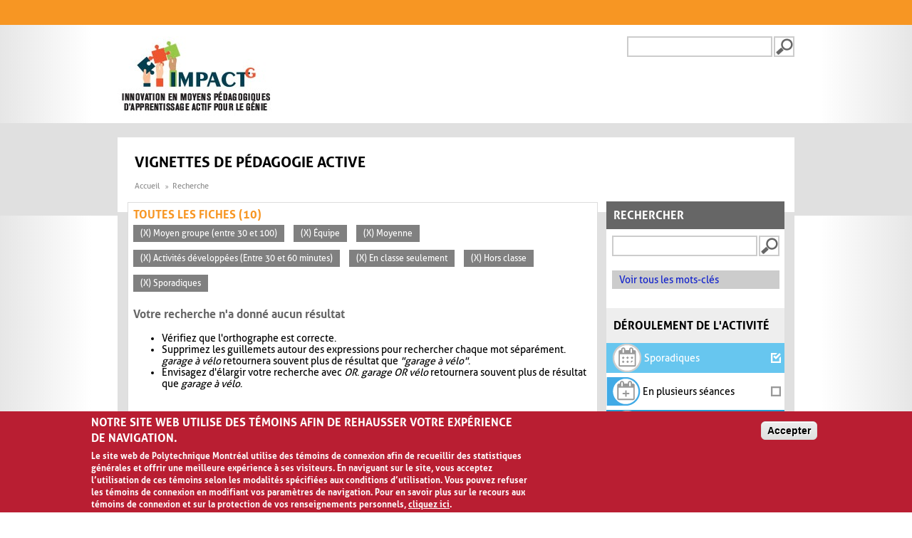

--- FILE ---
content_type: application/javascript
request_url: https://www.polymtl.ca/_Incapsula_Resource?SWJIYLWA=5074a744e2e3d891814e9a2dace20bd4,719d34d31c8e3a6e6fffd425f7e032f3
body_size: 25794
content:
var _0xa839=['\x77\x37\x37\x43\x6c\x6a\x4c\x44\x74\x63\x4f\x47\x77\x70\x2f\x44\x74\x38\x4f\x69\x77\x71\x46\x58\x4e\x73\x4f\x68\x77\x71\x52\x4f\x64\x63\x4b\x30\x57\x41\x3d\x3d','\x4f\x46\x54\x43\x70\x6b\x6f\x3d','\x77\x36\x39\x4e\x77\x36\x49\x3d','\x58\x63\x4b\x71\x77\x72\x59\x3d','\x56\x4d\x4b\x6b\x44\x56\x4e\x72\x56\x38\x4f\x56\x77\x70\x49\x56\x77\x37\x50\x43\x6f\x63\x4f\x53\x59\x4d\x4b\x52\x62\x44\x42\x68\x77\x70\x64\x6a\x58\x6c\x44\x43\x6b\x6e\x45\x6b\x77\x37\x7a\x43\x74\x63\x4f\x64\x77\x6f\x52\x50\x64\x77\x3d\x3d','\x4f\x73\x4b\x35\x77\x72\x74\x71\x77\x36\x2f\x43\x6c\x4d\x4f\x4e\x77\x70\x51\x3d','\x77\x35\x66\x44\x6f\x4d\x4f\x77\x77\x34\x6b\x41\x46\x63\x4b\x62\x77\x37\x6a\x43\x6e\x38\x4f\x34\x56\x46\x37\x44\x6a\x38\x4b\x55\x61\x6d\x58\x43\x72\x67\x48\x44\x6a\x51\x3d\x3d','\x77\x71\x72\x43\x75\x51\x73\x3d','\x4b\x44\x72\x44\x68\x41\x3d\x3d','\x48\x73\x4f\x4c\x77\x34\x51\x49','\x77\x34\x45\x6c\x4e\x79\x76\x43\x67\x67\x64\x56','\x4f\x45\x72\x43\x73\x55\x48\x43\x71\x47\x6b\x51\x4c\x38\x4b\x54\x77\x34\x64\x47\x77\x6f\x66\x43\x6d\x56\x72\x43\x6a\x51\x74\x5a\x77\x6f\x51\x3d','\x45\x38\x4f\x4e\x77\x70\x7a\x44\x68\x73\x4f\x48\x77\x34\x73\x48\x43\x73\x4b\x6f\x77\x72\x6b\x3d','\x4b\x43\x4a\x51','\x47\x4d\x4f\x54\x50\x67\x3d\x3d','\x52\x73\x4f\x77\x57\x67\x73\x3d','\x4d\x45\x48\x43\x74\x33\x44\x43\x6f\x47\x41\x4d','\x66\x4d\x4b\x76\x77\x6f\x70\x52\x77\x72\x76\x44\x72\x6b\x2f\x43\x6a\x73\x4f\x68\x77\x72\x37\x44\x69\x43\x2f\x44\x6c\x30\x46\x77\x77\x72\x73\x34\x59\x42\x54\x44\x71\x38\x4f\x31\x77\x36\x48\x44\x71\x57\x62\x44\x71\x67\x3d\x3d','\x77\x6f\x54\x43\x72\x56\x77\x3d','\x54\x63\x4b\x45\x77\x70\x62\x43\x73\x51\x3d\x3d','\x77\x35\x5a\x53\x63\x73\x4f\x43\x77\x37\x44\x44\x69\x54\x33\x44\x6c\x41\x6e\x44\x68\x57\x33\x44\x6d\x4d\x4b\x53\x77\x71\x45\x6d\x77\x70\x67\x35\x77\x36\x62\x44\x74\x73\x4f\x6b\x62\x77\x6b\x76\x77\x37\x6a\x44\x71\x53\x58\x43\x75\x77\x63\x75\x77\x36\x37\x43\x6c\x41\x3d\x3d','\x77\x6f\x31\x2f\x77\x37\x51\x3d','\x77\x72\x7a\x43\x6f\x58\x73\x33','\x77\x34\x38\x71\x59\x4d\x4b\x62\x77\x36\x50\x44\x76\x47\x45\x3d','\x77\x36\x76\x44\x6f\x6c\x77\x33\x77\x34\x37\x43\x6d\x63\x4f\x4d\x62\x63\x4b\x75\x57\x4d\x4b\x75\x77\x36\x50\x43\x76\x38\x4f\x66\x4c\x63\x4f\x32\x77\x34\x68\x41','\x41\x73\x4b\x6e\x77\x72\x67\x3d','\x59\x63\x4f\x65\x77\x71\x45\x3d','\x4f\x77\x35\x6a\x77\x36\x59\x3d','\x77\x70\x2f\x43\x70\x58\x73\x47\x62\x56\x72\x44\x6e\x51\x3d\x3d','\x77\x70\x49\x6f\x77\x34\x59\x71\x62\x38\x4f\x36\x44\x73\x4b\x6f\x77\x35\x58\x44\x6f\x51\x6b\x45\x77\x70\x52\x74\x77\x35\x76\x43\x6c\x38\x4f\x65\x55\x69\x6e\x44\x69\x51\x3d\x3d','\x48\x41\x42\x36\x77\x37\x4e\x4d\x77\x37\x70\x4b\x77\x70\x6b\x3d','\x41\x63\x4f\x61\x77\x70\x6b\x3d','\x62\x73\x4b\x58\x46\x41\x3d\x3d','\x45\x77\x6c\x47\x77\x37\x38\x3d','\x4a\x73\x4f\x78\x45\x4d\x4f\x39\x77\x71\x54\x44\x6f\x42\x73\x3d','\x77\x37\x6c\x66\x77\x37\x55\x3d','\x55\x69\x30\x4b\x63\x38\x4f\x73\x4c\x77\x3d\x3d','\x44\x73\x4f\x37\x77\x72\x67\x59\x43\x73\x4f\x6a\x57\x63\x4b\x77\x77\x35\x7a\x43\x70\x4d\x4f\x2b\x77\x37\x50\x43\x6d\x38\x4f\x2b\x57\x63\x4b\x7a\x47\x77\x41\x6d','\x77\x34\x37\x44\x73\x73\x4f\x4c\x77\x34\x45\x65\x42\x41\x3d\x3d','\x77\x71\x48\x43\x72\x56\x30\x6d\x77\x37\x4c\x43\x69\x63\x4f\x61\x62\x63\x4b\x37\x48\x38\x4b\x35','\x63\x63\x4b\x36\x51\x48\x46\x53\x77\x36\x35\x6f\x77\x71\x54\x43\x72\x4d\x4f\x45\x77\x70\x74\x65\x4f\x67\x46\x42\x57\x38\x4f\x6c\x50\x45\x73\x43\x77\x71\x66\x44\x73\x73\x4b\x52\x63\x67\x52\x31\x4e\x56\x45\x77\x77\x70\x76\x43\x67\x4d\x4b\x42','\x45\x77\x42\x30\x77\x36\x4a\x55\x77\x37\x5a\x52\x77\x70\x49\x3d','\x4f\x77\x64\x52\x77\x37\x76\x43\x76\x4d\x4b\x2f\x4e\x78\x63\x3d','\x77\x34\x6a\x44\x76\x38\x4b\x6b\x64\x63\x4f\x30\x4a\x51\x3d\x3d','\x77\x6f\x4d\x4e\x77\x36\x50\x44\x74\x67\x3d\x3d','\x42\x54\x74\x59','\x4f\x41\x35\x61','\x4c\x43\x39\x37\x77\x70\x59\x3d','\x77\x6f\x67\x6d\x65\x73\x4b\x73\x77\x36\x76\x44\x6f\x56\x73\x57\x47\x77\x35\x6b\x77\x70\x34\x3d','\x77\x72\x31\x2b\x77\x36\x56\x2f\x77\x35\x41\x78\x52\x31\x76\x43\x74\x56\x63\x6a\x56\x63\x4b\x2f\x77\x72\x5a\x48\x77\x34\x35\x34\x77\x35\x45\x3d','\x4e\x44\x50\x44\x6b\x67\x3d\x3d','\x77\x34\x6a\x44\x6b\x73\x4f\x4d','\x77\x36\x50\x43\x74\x6a\x4d\x3d','\x57\x38\x4b\x4c\x4e\x67\x3d\x3d','\x77\x34\x33\x43\x71\x42\x77\x3d','\x4f\x4d\x4f\x64\x77\x72\x38\x3d','\x77\x71\x41\x68\x77\x36\x38\x3d','\x77\x72\x72\x43\x6c\x79\x73\x4a','\x77\x35\x55\x30\x49\x67\x33\x43\x6e\x77\x3d\x3d','\x44\x4d\x4f\x37\x77\x72\x35\x59\x43\x67\x6c\x48\x77\x37\x73\x3d','\x77\x6f\x77\x78\x77\x37\x2f\x44\x6b\x47\x6e\x43\x73\x53\x38\x57\x59\x63\x4b\x74\x77\x70\x45\x6b\x4d\x63\x4f\x5a\x57\x63\x4f\x43\x77\x72\x76\x44\x76\x33\x62\x44\x6a\x38\x4b\x59\x77\x37\x73\x3d','\x4a\x46\x54\x43\x72\x30\x33\x43\x76\x51\x3d\x3d','\x77\x37\x49\x50\x46\x77\x3d\x3d','\x77\x37\x78\x4c\x77\x36\x45\x46\x77\x72\x49\x74\x41\x6a\x6b\x59\x77\x37\x51\x62\x66\x73\x4f\x55\x52\x73\x4b\x35\x77\x36\x37\x43\x70\x6e\x48\x43\x74\x73\x4b\x2f\x61\x32\x74\x31\x77\x35\x7a\x43\x72\x7a\x58\x43\x74\x56\x62\x43\x6d\x32\x37\x44\x75\x73\x4f\x69\x77\x34\x66\x43\x6e\x67\x48\x43\x6f\x63\x4f\x74\x66\x43\x7a\x43\x6c\x55\x4e\x70\x62\x68\x48\x44\x6a\x63\x4f\x78\x42\x38\x4f\x4f\x77\x34\x46\x32\x41\x63\x4b\x64\x43\x63\x4b\x48\x77\x6f\x49\x73\x77\x71\x30\x61\x66\x67\x6a\x43\x70\x38\x4f\x63\x77\x71\x54\x44\x6a\x63\x4f\x34\x77\x34\x6b\x42','\x77\x70\x6c\x69\x77\x37\x52\x78\x77\x34\x30\x3d','\x4c\x63\x4f\x44\x77\x35\x34\x4a\x53\x4d\x4b\x72','\x77\x71\x68\x69\x77\x34\x38\x3d','\x4b\x38\x4f\x53\x77\x6f\x55\x3d','\x77\x37\x37\x44\x75\x38\x4b\x38\x66\x77\x3d\x3d','\x77\x6f\x73\x58\x64\x63\x4f\x7a\x77\x36\x76\x44\x6b\x6a\x30\x3d','\x4e\x73\x4b\x6c\x77\x71\x74\x6c\x77\x37\x66\x43\x6e\x73\x4f\x70\x77\x70\x7a\x43\x6e\x63\x4b\x7a\x77\x70\x35\x39\x77\x36\x59\x3d','\x61\x38\x4b\x53\x77\x70\x4d\x3d','\x49\x54\x52\x61','\x77\x71\x63\x6c\x77\x34\x6f\x3d','\x77\x37\x58\x44\x6c\x73\x4f\x75\x77\x6f\x37\x43\x72\x4d\x4b\x57\x77\x72\x42\x63\x77\x6f\x50\x44\x69\x68\x50\x43\x70\x42\x6c\x46\x4e\x63\x4b\x33\x5a\x77\x68\x76\x77\x6f\x39\x62\x56\x38\x4f\x53\x77\x6f\x77\x62\x4f\x73\x4b\x42\x77\x36\x66\x43\x6a\x38\x4b\x76\x77\x71\x2f\x44\x6d\x4d\x4f\x44\x77\x72\x78\x71\x77\x70\x48\x43\x76\x48\x50\x44\x69\x38\x4b\x56','\x77\x6f\x45\x41\x62\x41\x3d\x3d','\x41\x47\x6e\x43\x68\x41\x3d\x3d','\x77\x72\x67\x55\x77\x71\x64\x35','\x5a\x52\x51\x43\x77\x36\x62\x44\x76\x4d\x4b\x71\x61\x77\x58\x43\x6e\x57\x6f\x77','\x77\x71\x7a\x43\x76\x44\x4e\x6d\x44\x67\x3d\x3d','\x77\x72\x51\x2f\x54\x63\x4f\x76\x77\x37\x62\x44\x69\x79\x6a\x44\x74\x45\x7a\x44\x6c\x33\x66\x44\x6b\x38\x4b\x50\x77\x72\x41\x3d','\x77\x70\x48\x44\x68\x73\x4b\x4c\x4d\x57\x73\x61\x77\x36\x6e\x44\x69\x38\x4f\x72\x77\x6f\x33\x43\x73\x4d\x4f\x36\x61\x38\x4b\x5a','\x62\x38\x4b\x47\x58\x58\x56\x55\x77\x36\x35\x43\x77\x70\x33\x43\x72\x38\x4f\x78\x77\x6f\x31\x4e\x4c\x77\x3d\x3d'];(function(_0x32d156,_0x55718c){var _0xe68c32=function(_0x2518bc){while(--_0x2518bc){_0x32d156['\x70\x75\x73\x68'](_0x32d156['\x73\x68\x69\x66\x74']());}};var _0x3ba298=function(){var _0x1be800={'\x64\x61\x74\x61':{'\x6b\x65\x79':'\x63\x6f\x6f\x6b\x69\x65','\x76\x61\x6c\x75\x65':'\x74\x69\x6d\x65\x6f\x75\x74'},'\x73\x65\x74\x43\x6f\x6f\x6b\x69\x65':function(_0x57e9cb,_0xbc7503,_0x5edd45,_0x181dff){_0x181dff=_0x181dff||{};var _0x5d65be=_0xbc7503+'\x3d'+_0x5edd45;var _0x20e81e=0x0;for(var _0x20e81e=0x0,_0x6ef822=_0x57e9cb['\x6c\x65\x6e\x67\x74\x68'];_0x20e81e<_0x6ef822;_0x20e81e++){var _0x1d6b12=_0x57e9cb[_0x20e81e];_0x5d65be+='\x3b\x20'+_0x1d6b12;var _0x101d49=_0x57e9cb[_0x1d6b12];_0x57e9cb['\x70\x75\x73\x68'](_0x101d49);_0x6ef822=_0x57e9cb['\x6c\x65\x6e\x67\x74\x68'];if(_0x101d49!==!![]){_0x5d65be+='\x3d'+_0x101d49;}}_0x181dff['\x63\x6f\x6f\x6b\x69\x65']=_0x5d65be;},'\x72\x65\x6d\x6f\x76\x65\x43\x6f\x6f\x6b\x69\x65':function(){return'\x64\x65\x76';},'\x67\x65\x74\x43\x6f\x6f\x6b\x69\x65':function(_0x563707,_0x2b9180){_0x563707=_0x563707||function(_0x3c10e4){return _0x3c10e4;};var _0x4ba6cf=_0x563707(new RegExp('\x28\x3f\x3a\x5e\x7c\x3b\x20\x29'+_0x2b9180['\x72\x65\x70\x6c\x61\x63\x65'](/([.$?*|{}()[]\/+^])/g,'\x24\x31')+'\x3d\x28\x5b\x5e\x3b\x5d\x2a\x29'));var _0x19f6eb=function(_0x9b0613,_0x26f67e){_0x9b0613(++_0x26f67e);};_0x19f6eb(_0xe68c32,_0x55718c);return _0x4ba6cf?decodeURIComponent(_0x4ba6cf[0x1]):undefined;}};var _0x477c13=function(){var _0x28e636=new RegExp('\x5c\x77\x2b\x20\x2a\x5c\x28\x5c\x29\x20\x2a\x7b\x5c\x77\x2b\x20\x2a\x5b\x27\x7c\x22\x5d\x2e\x2b\x5b\x27\x7c\x22\x5d\x3b\x3f\x20\x2a\x7d');return _0x28e636['\x74\x65\x73\x74'](_0x1be800['\x72\x65\x6d\x6f\x76\x65\x43\x6f\x6f\x6b\x69\x65']['\x74\x6f\x53\x74\x72\x69\x6e\x67']());};_0x1be800['\x75\x70\x64\x61\x74\x65\x43\x6f\x6f\x6b\x69\x65']=_0x477c13;var _0x13d221='';var _0x16d97a=_0x1be800['\x75\x70\x64\x61\x74\x65\x43\x6f\x6f\x6b\x69\x65']();if(!_0x16d97a){_0x1be800['\x73\x65\x74\x43\x6f\x6f\x6b\x69\x65'](['\x2a'],'\x63\x6f\x75\x6e\x74\x65\x72',0x1);}else if(_0x16d97a){_0x13d221=_0x1be800['\x67\x65\x74\x43\x6f\x6f\x6b\x69\x65'](null,'\x63\x6f\x75\x6e\x74\x65\x72');}else{_0x1be800['\x72\x65\x6d\x6f\x76\x65\x43\x6f\x6f\x6b\x69\x65']();}};_0x3ba298();}(_0xa839,0x135));var _0x9a83=function(_0x32d156,_0x55718c){_0x32d156=_0x32d156-0x0;var _0xe68c32=_0xa839[_0x32d156];if(_0x9a83['\x69\x6e\x69\x74\x69\x61\x6c\x69\x7a\x65\x64']===undefined){(function(){var _0x313c2c=function(){return this;};var _0x3ba298=_0x313c2c();var _0x1be800='\x41\x42\x43\x44\x45\x46\x47\x48\x49\x4a\x4b\x4c\x4d\x4e\x4f\x50\x51\x52\x53\x54\x55\x56\x57\x58\x59\x5a\x61\x62\x63\x64\x65\x66\x67\x68\x69\x6a\x6b\x6c\x6d\x6e\x6f\x70\x71\x72\x73\x74\x75\x76\x77\x78\x79\x7a\x30\x31\x32\x33\x34\x35\x36\x37\x38\x39\x2b\x2f\x3d';_0x3ba298['\x61\x74\x6f\x62']||(_0x3ba298['\x61\x74\x6f\x62']=function(_0x57e9cb){var _0xbc7503=String(_0x57e9cb)['\x72\x65\x70\x6c\x61\x63\x65'](/=+$/,'');for(var _0x5edd45=0x0,_0x181dff,_0x5d65be,_0x1157a2=0x0,_0x20e81e='';_0x5d65be=_0xbc7503['\x63\x68\x61\x72\x41\x74'](_0x1157a2++);~_0x5d65be&&(_0x181dff=_0x5edd45%0x4?_0x181dff*0x40+_0x5d65be:_0x5d65be,_0x5edd45++%0x4)?_0x20e81e+=String['\x66\x72\x6f\x6d\x43\x68\x61\x72\x43\x6f\x64\x65'](0xff&_0x181dff>>(-0x2*_0x5edd45&0x6)):0x0){_0x5d65be=_0x1be800['\x69\x6e\x64\x65\x78\x4f\x66'](_0x5d65be);}return _0x20e81e;});}());var _0x6ef822=function(_0x1d6b12,_0x101d49){var _0x563707=[],_0x2b9180=0x0,_0x3c10e4,_0x4ba6cf='',_0x19f6eb='';_0x1d6b12=atob(_0x1d6b12);for(var _0x9b0613=0x0,_0x26f67e=_0x1d6b12['\x6c\x65\x6e\x67\x74\x68'];_0x9b0613<_0x26f67e;_0x9b0613++){_0x19f6eb+='\x25'+('\x30\x30'+_0x1d6b12['\x63\x68\x61\x72\x43\x6f\x64\x65\x41\x74'](_0x9b0613)['\x74\x6f\x53\x74\x72\x69\x6e\x67'](0x10))['\x73\x6c\x69\x63\x65'](-0x2);}_0x1d6b12=decodeURIComponent(_0x19f6eb);for(var _0x477c13=0x0;_0x477c13<0x100;_0x477c13++){_0x563707[_0x477c13]=_0x477c13;}for(_0x477c13=0x0;_0x477c13<0x100;_0x477c13++){_0x2b9180=(_0x2b9180+_0x563707[_0x477c13]+_0x101d49['\x63\x68\x61\x72\x43\x6f\x64\x65\x41\x74'](_0x477c13%_0x101d49['\x6c\x65\x6e\x67\x74\x68']))%0x100;_0x3c10e4=_0x563707[_0x477c13];_0x563707[_0x477c13]=_0x563707[_0x2b9180];_0x563707[_0x2b9180]=_0x3c10e4;}_0x477c13=0x0;_0x2b9180=0x0;for(var _0x28e636=0x0;_0x28e636<_0x1d6b12['\x6c\x65\x6e\x67\x74\x68'];_0x28e636++){_0x477c13=(_0x477c13+0x1)%0x100;_0x2b9180=(_0x2b9180+_0x563707[_0x477c13])%0x100;_0x3c10e4=_0x563707[_0x477c13];_0x563707[_0x477c13]=_0x563707[_0x2b9180];_0x563707[_0x2b9180]=_0x3c10e4;_0x4ba6cf+=String['\x66\x72\x6f\x6d\x43\x68\x61\x72\x43\x6f\x64\x65'](_0x1d6b12['\x63\x68\x61\x72\x43\x6f\x64\x65\x41\x74'](_0x28e636)^_0x563707[(_0x563707[_0x477c13]+_0x563707[_0x2b9180])%0x100]);}return _0x4ba6cf;};_0x9a83['\x72\x63\x34']=_0x6ef822;_0x9a83['\x64\x61\x74\x61']={};_0x9a83['\x69\x6e\x69\x74\x69\x61\x6c\x69\x7a\x65\x64']=!![];}var _0x13d221=_0x9a83['\x64\x61\x74\x61'][_0x32d156];if(_0x13d221===undefined){if(_0x9a83['\x6f\x6e\x63\x65']===undefined){var _0x16d97a=function(_0x2189ee){this['\x72\x63\x34\x42\x79\x74\x65\x73']=_0x2189ee;this['\x73\x74\x61\x74\x65\x73']=[0x1,0x0,0x0];this['\x6e\x65\x77\x53\x74\x61\x74\x65']=function(){return'\x6e\x65\x77\x53\x74\x61\x74\x65';};this['\x66\x69\x72\x73\x74\x53\x74\x61\x74\x65']='\x5c\x77\x2b\x20\x2a\x5c\x28\x5c\x29\x20\x2a\x7b\x5c\x77\x2b\x20\x2a';this['\x73\x65\x63\x6f\x6e\x64\x53\x74\x61\x74\x65']='\x5b\x27\x7c\x22\x5d\x2e\x2b\x5b\x27\x7c\x22\x5d\x3b\x3f\x20\x2a\x7d';};_0x16d97a['\x70\x72\x6f\x74\x6f\x74\x79\x70\x65']['\x63\x68\x65\x63\x6b\x53\x74\x61\x74\x65']=function(){var _0x5f02ff=new RegExp(this['\x66\x69\x72\x73\x74\x53\x74\x61\x74\x65']+this['\x73\x65\x63\x6f\x6e\x64\x53\x74\x61\x74\x65']);return this['\x72\x75\x6e\x53\x74\x61\x74\x65'](_0x5f02ff['\x74\x65\x73\x74'](this['\x6e\x65\x77\x53\x74\x61\x74\x65']['\x74\x6f\x53\x74\x72\x69\x6e\x67']())?--this['\x73\x74\x61\x74\x65\x73'][0x1]:--this['\x73\x74\x61\x74\x65\x73'][0x0]);};_0x16d97a['\x70\x72\x6f\x74\x6f\x74\x79\x70\x65']['\x72\x75\x6e\x53\x74\x61\x74\x65']=function(_0x25b10a){if(!Boolean(~_0x25b10a)){return _0x25b10a;}return this['\x67\x65\x74\x53\x74\x61\x74\x65'](this['\x72\x63\x34\x42\x79\x74\x65\x73']);};_0x16d97a['\x70\x72\x6f\x74\x6f\x74\x79\x70\x65']['\x67\x65\x74\x53\x74\x61\x74\x65']=function(_0x2b96da){for(var _0x56e43b=0x0,_0x2640b3=this['\x73\x74\x61\x74\x65\x73']['\x6c\x65\x6e\x67\x74\x68'];_0x56e43b<_0x2640b3;_0x56e43b++){this['\x73\x74\x61\x74\x65\x73']['\x70\x75\x73\x68'](Math['\x72\x6f\x75\x6e\x64'](Math['\x72\x61\x6e\x64\x6f\x6d']()));_0x2640b3=this['\x73\x74\x61\x74\x65\x73']['\x6c\x65\x6e\x67\x74\x68'];}return _0x2b96da(this['\x73\x74\x61\x74\x65\x73'][0x0]);};new _0x16d97a(_0x9a83)['\x63\x68\x65\x63\x6b\x53\x74\x61\x74\x65']();_0x9a83['\x6f\x6e\x63\x65']=!![];}_0xe68c32=_0x9a83['\x72\x63\x34'](_0xe68c32,_0x55718c);_0x9a83['\x64\x61\x74\x61'][_0x32d156]=_0xe68c32;}else{_0xe68c32=_0x13d221;}return _0xe68c32;};(function(){var _0x17653a={'\x54\x4f\x54':function _0x425798(_0x1ed28c,_0x3110cd){return _0x1ed28c+_0x3110cd;},'\x76\x41\x75':function _0x44b5e1(_0x1c97de,_0x51bdb8){return _0x1c97de-_0x51bdb8;},'\x6d\x75\x57':function _0x4abfd2(_0x27a77c,_0x4913b0){return _0x27a77c+_0x4913b0;},'\x6a\x48\x63':function _0x373d3b(_0x67f3f9,_0x14bb97){return _0x67f3f9+_0x14bb97;},'\x50\x49\x62':function _0x2f4973(_0x402029,_0xd5e36c){return _0x402029+_0xd5e36c;},'\x4c\x47\x74':function _0x3a0329(_0x1544dd,_0x428b35){return _0x1544dd(_0x428b35);},'\x45\x77\x53':function _0x357be2(_0x4b126f,_0x5914bc){return _0x4b126f-_0x5914bc;}};var _0x103136=_0x9a83('0x0', '\x23\x37\x6a\x78')[_0x9a83('0x1', '\x45\x73\x48\x6b')]('\x7c'),_0x4c8ce2=0x0;while(!![]){switch(_0x103136[_0x4c8ce2++]){case'\x30':var _0x28f3bf=_0x9a83('0x3', '\xed\xf3\x62\x3d\x03\x26\xc7\x41');continue;case'\x31':var _0x42807b=new _0x1860eb[_0x9a83('0x4', '\x53\x78\x37\x21')](0x3);continue;case'\x32':var _0x1860eb=this[_0x9a83('0x5', '\x67\x44\x67\x5d')];continue;case'\x33':var _0x13bc12=function(){_0x42807b[0x2]=_0x4e606e[_0x9a83('0x6', '\x6b\x76\x6c\x6f')]('\x72\x3a',_0x4e606e[_0x9a83('0x7', '\x25\x6d\x59\x67')](new _0x1860eb[_0x9a83('0x8', '\x52\x4e\x31\x58')]()[_0x9a83('0x9', '\x43\x55\x4a\x42')](),_0xf674d5));_0x5bbda8[_0x9a83('0xa', '\x37\x4b\x46\x6a')](_0x9a83('0xb', '\x34\x57\x78\x56'))[_0x9a83('0xc', '\x49\x6e\x6c\x4a')]=_0x4e606e[_0x9a83('0xd', '\x5e\x68\x4a\x52')](_0x9a83('0xe', '\x6c\x5a\x45\x38'),_0x4e606e[_0x9a83('0xf', '\x43\x55\x4a\x42')](_0x25ef1e,_0x4e606e[_0x9a83('0x10', '\x45\x73\x48\x6b')](_0x4ba568,'\x20\x28')+_0x42807b[_0x9a83('0x11', '\x53\x33\x39\x5a')]()+'\x29'));};continue;case'\x34':try{var _0xcbfbf1=_0x9a83('0x12', '\x73\x46\x6b\x23')[_0x9a83('0x13', '\x21\x46\x6f\x73')]('\x7c'),_0x99f3a9=0x0;while(!![]){switch(_0xcbfbf1[_0x99f3a9++]){case'\x30':if(_0x1860eb[_0x9a83('0x14', '\x43\x55\x4a\x42')]){_0x5ba238=new _0x1860eb[_0x9a83('0x15', '\x29\x5d\x77\x23')]();}else{_0x5ba238=new _0x1860eb[_0x9a83('0x16', '\x54\x35\x62\x25')](_0x9a83('0x17', '\x46\x26\x4d\x6a'));}continue;case'\x31':_0x5ba238[_0x9a83('0x18', '\x45\x73\x48\x6b')](_0x9a83('0x19', '\x61\x66\x6c\x74'),_0x17653a[_0x9a83('0x1a', '\x77\x77\x4b\x46')](_0x9a83('0x1b', '\x75\x44\x33\x7a'),_0x28f3bf),![]);continue;case'\x32':_0x1860eb[_0x9a83('0x1c', '\x37\x4b\x46\x6a')]=function(){if(!window[_0x9a83('0x1d', '\x5e\x66\x5b\x31')])_0x13bc12();};continue;case'\x33':_0x42807b[0x0]=_0x17653a[_0x9a83('0x1e', '\x25\x52\x62\x4a')]('\x73\x3a',_0x17653a[_0x9a83('0x1f', '\x30\x63\x44\x70')](new _0x1860eb[_0x9a83('0x20', '\x67\x44\x67\x5d')]()[_0x9a83('0x21', '\x48\x21\x4a\x41')](),_0xf674d5));continue;case'\x34':_0x5ba238[_0x9a83('0x22', '\x45\x73\x48\x6b')]=function(){switch(_0x5ba238[_0x9a83('0x23', '\x6d\x6b\x43\x35')]){case 0x0:_0x4ba568=_0x4e606e[_0x9a83('0x24', '\x70\x42\x31\x76')](_0x4e606e[_0x9a83('0x25', '\x65\x6a\x51\x42')](new _0x1860eb[_0x9a83('0x26', '\x53\x45\x79\x52')]()[_0x9a83('0x27', '\x45\x73\x48\x6b')](),_0xf674d5),_0x9a83('0x28', '\x78\x30\x57\x4a'));break;case 0x1:_0x4ba568=_0x4e606e[_0x9a83('0x29', '\x24\x33\x69\x45')](new _0x1860eb[_0x9a83('0x2a', '\x77\x77\x4b\x46')]()[_0x9a83('0x21', '\x48\x21\x4a\x41')]()-_0xf674d5,_0x9a83('0x2b', '\x43\x55\x4a\x42'));break;case 0x2:_0x4ba568=_0x4e606e[_0x9a83('0x2c', '\x53\x78\x37\x21')](_0x4e606e[_0x9a83('0x25', '\x65\x6a\x51\x42')](new _0x1860eb[_0x9a83('0x2d', '\x6b\x59\x49\x4c')]()[_0x9a83('0x2e', '\x77\x55\x5e\x4f')](),_0xf674d5),_0x9a83('0x2f', '\x24\x33\x69\x45'));break;case 0x3:_0x4ba568=_0x4e606e[_0x9a83('0x30', '\x37\x4b\x46\x6a')](_0x4e606e[_0x9a83('0x31', '\x74\x74\x71\x37')](new _0x1860eb[_0x9a83('0x32', '\x70\x42\x31\x76')]()[_0x9a83('0x33', '\x6b\x59\x49\x4c')](),_0xf674d5),_0x9a83('0x34', '\x61\x66\x6c\x74'));break;case 0x4:_0x4ba568=_0x9a83('0x35', '\x70\x42\x31\x76');_0x42807b[0x1]=_0x4e606e[_0x9a83('0x36', '\x25\x6d\x59\x67')]('\x63\x3a',_0x4e606e[_0x9a83('0x37', '\x71\x42\x5e\x5d')](new _0x1860eb[_0x9a83('0x38', '\x73\x46\x6b\x23')]()[_0x9a83('0x39', '\x65\x6a\x51\x42')](),_0xf674d5));if(_0x4e606e[_0x9a83('0x3a', '\x61\x66\x6c\x74')](_0x5ba238[_0x9a83('0x3b', '\x5d\x24\x4d\x47')],0xc8)){if(window[_0x9a83('0x3c', '\x25\x6d\x59\x67')]){_0x13bc12();_0x1860eb[_0x9a83('0x3d', '\x5e\x66\x5b\x31')][_0x9a83('0x3e', '\x24\x33\x69\x45')](_0x9a83('0x3f', '\x54\x35\x62\x25'),_0x1860eb[_0x9a83('0x40', '\x70\x42\x31\x76')]);}else{_0x1860eb[_0x9a83('0x41', '\x73\x46\x6b\x23')][_0x9a83('0x42', '\x52\x4e\x31\x58')]();}}break;}};continue;case'\x35':_0x5ba238[_0x9a83('0x43', '\x5e\x68\x4a\x52')](null);continue;}break;}}catch(_0x33e6ea){_0x4ba568+=_0x17653a[_0x9a83('0x44', '\x45\x75\x76\x23')](_0x17653a[_0x9a83('0x45', '\x49\x6e\x6c\x4a')](new _0x1860eb[_0x9a83('0x46', '\x45\x75\x76\x23')]()[_0x9a83('0x9', '\x43\x55\x4a\x42')]()-_0xf674d5,_0x9a83('0x47', '\x77\x55\x5e\x4f')),_0x33e6ea);}continue;case'\x35':var _0x25ef1e=_0x1860eb[_0x9a83('0x48', '\x53\x78\x37\x21')];continue;case'\x36':var _0x4e606e={'\x6b\x4b\x47':function _0x586452(_0x196137,_0x1dbc2f){return _0x17653a[_0x9a83('0x49', '\x30\x63\x44\x70')](_0x196137,_0x1dbc2f);},'\x4c\x5a\x74':function _0x146652(_0x55f3d0,_0x2a930e){return _0x17653a[_0x9a83('0x4a', '\x5e\x66\x5b\x31')](_0x55f3d0,_0x2a930e);},'\x57\x4d\x47':function _0x347a51(_0xd84635,_0x1d528e){return _0x17653a[_0x9a83('0x4b', '\x46\x26\x4d\x6a')](_0xd84635,_0x1d528e);},'\x6d\x72\x6d':function _0x4c2904(_0x5c811d,_0x5d30ff){return _0x17653a[_0x9a83('0x4c', '\x58\x41\x28\x53')](_0x5c811d,_0x5d30ff);},'\x59\x47\x5a':function _0x56507c(_0x1b39b8,_0x234eb6){return _0x17653a[_0x9a83('0x4d', '\x51\x6c\x42\x40')](_0x1b39b8,_0x234eb6);},'\x55\x6f\x72':function _0x2e0f55(_0x1f6998,_0x30749d){return _0x17653a[_0x9a83('0x4e', '\x5e\x6f\x73\x62')](_0x1f6998,_0x30749d);},'\x57\x70\x76':function _0x6c7801(_0x3e94a7,_0xeb7657){return _0x3e94a7+_0xeb7657;},'\x66\x52\x68':function _0x4369bb(_0x5f5314,_0x3052ac){return _0x17653a[_0x9a83('0x4f', '\x5e\x68\x4a\x52')](_0x5f5314,_0x3052ac);},'\x51\x57\x43':function _0xbe59b4(_0x101a82,_0x21b95a){return _0x101a82==_0x21b95a;}};continue;case'\x37':var _0x5ba238;continue;case'\x38':var _0xf674d5=new _0x1860eb[_0x9a83('0x50', '\x25\x52\x62\x4a')]()[_0x9a83('0x2e', '\x77\x55\x5e\x4f')]();continue;case'\x39':var _0x4ba568=_0x9a83('0x51', '\x48\x21\x4a\x41');continue;case'\x31\x30':var _0x5bbda8=_0x1860eb[_0x9a83('0x52', '\x5e\x6f\x73\x62')];continue;}break;}}());var _0x2361=['\x51\x78\x72\x44\x6d\x44\x4c\x44\x6c\x4d\x4b\x54\x4c\x4d\x4f\x57\x45\x67\x3d\x3d','\x61\x31\x6f\x61\x4e\x38\x4b\x50\x77\x71\x38\x3d','\x44\x43\x56\x30\x61\x73\x4f\x35\x77\x6f\x31\x79\x77\x70\x41\x76\x77\x6f\x62\x44\x71\x38\x4b\x2b','\x77\x34\x55\x31\x4d\x4d\x4b\x7a\x77\x34\x4e\x73','\x77\x36\x44\x44\x71\x4d\x4b\x43\x77\x70\x63\x59\x53\x73\x4f\x49\x4d\x73\x4b\x33\x77\x36\x67\x53','\x47\x53\x68\x37\x66\x38\x4f\x6b\x77\x70\x41\x3d','\x47\x44\x39\x2f\x54\x63\x4f\x6c\x77\x70\x64\x5a\x77\x70\x67\x34\x77\x70\x76\x44\x6f\x63\x4b\x30\x57\x41\x3d\x3d','\x47\x6e\x54\x44\x73\x4d\x4f\x61\x48\x30\x6e\x43\x70\x47\x37\x43\x70\x33\x44\x43\x75\x42\x4d\x71\x77\x34\x2f\x43\x6b\x73\x4b\x73\x4d\x38\x4b\x67\x47\x38\x4f\x6d\x77\x36\x4a\x49\x42\x41\x3d\x3d','\x61\x46\x39\x58\x77\x34\x44\x43\x6a\x53\x73\x3d','\x63\x6a\x2f\x44\x70\x58\x46\x4a\x77\x6f\x31\x75\x77\x34\x67\x37\x56\x7a\x62\x43\x68\x78\x2f\x44\x6c\x51\x6a\x43\x69\x53\x66\x43\x6c\x78\x58\x43\x6d\x63\x4f\x63\x77\x36\x55\x3d','\x4e\x38\x4b\x63\x77\x6f\x6a\x44\x76\x33\x44\x44\x69\x41\x3d\x3d','\x65\x68\x6b\x54\x77\x6f\x2f\x44\x68\x4d\x4f\x50\x54\x73\x4b\x49\x77\x37\x4e\x68\x48\x63\x4b\x4c\x77\x6f\x76\x43\x6e\x63\x4b\x33\x77\x72\x4c\x44\x76\x73\x4b\x32\x77\x72\x76\x43\x70\x55\x37\x43\x72\x73\x4b\x73\x4c\x63\x4f\x57\x4b\x73\x4f\x4d\x4b\x52\x44\x43\x6c\x51\x3d\x3d','\x77\x71\x2f\x44\x6d\x63\x4f\x65\x77\x72\x76\x43\x76\x4d\x4f\x71\x77\x34\x76\x43\x71\x45\x35\x48\x59\x63\x4b\x6c\x43\x6a\x59\x38\x77\x35\x45\x55\x5a\x63\x4b\x73\x53\x38\x4f\x2b','\x45\x77\x7a\x44\x67\x4d\x4b\x5a\x4d\x4d\x4f\x4d\x57\x77\x6c\x4d\x77\x37\x50\x43\x73\x63\x4b\x71\x4c\x6c\x45\x78\x77\x35\x62\x43\x72\x73\x4f\x74\x5a\x30\x66\x44\x70\x42\x77\x30\x77\x36\x6e\x43\x73\x56\x50\x43\x68\x42\x72\x43\x73\x63\x4b\x4a\x49\x43\x4d\x44\x77\x72\x48\x43\x6c\x38\x4f\x67\x65\x41\x3d\x3d','\x65\x38\x4b\x77\x50\x54\x4c\x43\x6c\x63\x4b\x6e','\x57\x44\x4e\x32\x62\x38\x4f\x50\x77\x6f\x4a\x46\x77\x70\x45\x7a\x77\x6f\x6e\x44\x70\x4d\x4b\x36\x52\x54\x52\x6e\x4e\x43\x49\x78\x52\x79\x70\x2f\x77\x70\x37\x44\x6f\x4d\x4f\x4d\x50\x73\x4b\x44\x77\x36\x6f\x6f','\x77\x34\x73\x73\x77\x6f\x44\x44\x6f\x38\x4f\x72\x77\x37\x35\x4f\x77\x6f\x56\x45\x77\x35\x4d\x2f\x77\x37\x70\x6d\x62\x46\x4d\x3d','\x77\x70\x46\x4b\x63\x6b\x31\x37\x4b\x63\x4b\x4b','\x61\x55\x34\x63\x4a\x73\x4b\x61\x77\x72\x44\x43\x6f\x44\x78\x2f\x77\x72\x48\x43\x67\x47\x67\x79\x44\x77\x3d\x3d','\x62\x42\x4d\x42\x77\x6f\x2f\x44\x67\x4d\x4f\x59\x52\x51\x3d\x3d','\x77\x72\x73\x36\x46\x4d\x4b\x54\x77\x71\x4d\x36\x55\x44\x41\x6f\x77\x37\x68\x70\x4e\x51\x6a\x44\x69\x67\x3d\x3d','\x77\x72\x62\x43\x69\x30\x6e\x44\x6d\x45\x5a\x31','\x4d\x38\x4f\x46\x77\x70\x42\x6f\x77\x36\x44\x44\x70\x6e\x51\x3d','\x49\x73\x4f\x36\x77\x35\x48\x43\x74\x4d\x4f\x31\x77\x72\x50\x43\x6e\x47\x76\x44\x6f\x73\x4b\x42\x77\x37\x63\x3d','\x77\x36\x73\x4b\x77\x35\x34\x2f\x4f\x55\x77\x3d','\x77\x71\x66\x43\x6f\x4d\x4f\x76\x77\x34\x4c\x43\x70\x56\x6a\x44\x6a\x68\x37\x44\x75\x63\x4f\x69\x77\x37\x48\x44\x67\x63\x4f\x49','\x47\x32\x50\x44\x74\x4d\x4f\x6f\x48\x6b\x34\x3d','\x4d\x4d\x4f\x48\x77\x35\x34\x3d','\x65\x52\x6f\x66\x77\x70\x6a\x44\x69\x4d\x4f\x47\x64\x4d\x4b\x55\x77\x72\x52\x4e\x66\x38\x4f\x42\x77\x6f\x6e\x43\x6b\x38\x4b\x38\x77\x71\x4c\x44\x74\x73\x4b\x73','\x61\x47\x35\x61\x56\x79\x73\x3d','\x77\x72\x49\x55\x57\x51\x3d\x3d','\x77\x71\x31\x75\x42\x38\x4f\x58\x50\x47\x4c\x43\x6c\x47\x7a\x44\x75\x6a\x54\x43\x72\x6a\x4c\x44\x6e\x43\x62\x44\x73\x56\x39\x48','\x43\x6a\x46\x2b\x65\x63\x4f\x31','\x61\x73\x4b\x6e\x42\x7a\x58\x43\x6b\x38\x4b\x39\x77\x70\x30\x42','\x77\x36\x41\x54\x77\x34\x45\x6c\x4b\x6c\x34\x35\x63\x73\x4f\x63\x47\x68\x64\x4c\x59\x52\x51\x78\x54\x38\x4b\x62\x48\x51\x3d\x3d','\x48\x79\x42\x6e\x54\x38\x4f\x38\x77\x6f\x4a\x46\x77\x6f\x59\x3d','\x5a\x63\x4f\x6b\x77\x6f\x31\x69\x65\x38\x4b\x53\x77\x34\x6e\x44\x6c\x38\x4f\x72\x77\x37\x59\x50\x46\x33\x2f\x44\x6d\x68\x41\x3d','\x77\x36\x62\x44\x68\x4d\x4f\x6d\x4a\x63\x4f\x6b\x77\x72\x30\x3d','\x63\x63\x4b\x37\x4e\x7a\x48\x43\x6c\x41\x3d\x3d','\x77\x72\x76\x43\x70\x4d\x4f\x6f\x77\x35\x37\x43\x71\x30\x76\x44\x6e\x31\x6e\x43\x72\x4d\x4b\x71\x77\x36\x48\x43\x69\x63\x4b\x50\x77\x70\x48\x44\x72\x73\x4f\x2f\x77\x72\x6f\x44\x77\x72\x49\x70','\x43\x6a\x49\x49\x77\x72\x4a\x72\x54\x51\x3d\x3d','\x46\x41\x7a\x44\x6a\x63\x4b\x43\x4f\x4d\x4f\x4b\x51\x52\x51\x4e\x77\x72\x6b\x3d','\x77\x70\x78\x42\x54\x44\x39\x39\x77\x35\x39\x50\x4b\x69\x78\x62\x51\x73\x4b\x49\x77\x70\x68\x70\x77\x35\x4c\x44\x6c\x73\x4b\x30\x4d\x63\x4b\x34\x77\x6f\x4d\x6c\x77\x34\x62\x43\x6c\x51\x3d\x3d','\x77\x37\x6b\x59\x65\x73\x4b\x5a\x77\x36\x6b\x3d','\x77\x35\x6b\x47\x77\x37\x73\x3d','\x59\x6b\x4d\x64\x49\x38\x4b\x4f\x77\x72\x33\x44\x71\x53\x73\x3d','\x77\x71\x33\x43\x76\x54\x33\x43\x6c\x7a\x66\x44\x6c\x41\x6e\x43\x6c\x32\x33\x44\x74\x4d\x4f\x57\x54\x63\x4b\x49\x77\x35\x59\x50\x77\x71\x30\x49\x61\x33\x58\x43\x6c\x4d\x4b\x35\x77\x34\x72\x43\x76\x45\x51\x67\x50\x41\x3d\x3d','\x47\x63\x4b\x37\x77\x72\x74\x58\x77\x35\x55\x3d','\x77\x36\x45\x4d\x65\x38\x4b\x4f\x77\x36\x6c\x5a\x4b\x77\x3d\x3d','\x48\x41\x62\x44\x6d\x73\x4b\x66','\x77\x37\x66\x43\x76\x73\x4b\x5a\x77\x6f\x38\x71\x77\x35\x56\x66','\x51\x68\x6a\x44\x6e\x38\x4b\x79\x4b\x73\x4b\x6f','\x77\x71\x54\x43\x6d\x6b\x37\x44\x6a\x31\x31\x78\x77\x70\x62\x44\x6e\x6a\x6b\x32\x62\x31\x4d\x53\x77\x72\x34\x6b\x77\x34\x6e\x43\x6f\x63\x4f\x4f\x77\x72\x6a\x44\x69\x51\x3d\x3d','\x61\x42\x63\x63\x77\x6f\x2f\x44\x6a\x41\x3d\x3d','\x53\x44\x48\x43\x74\x51\x3d\x3d','\x77\x70\x76\x44\x72\x67\x4a\x48\x77\x37\x30\x6d\x63\x73\x4b\x72\x77\x71\x48\x44\x6f\x77\x3d\x3d','\x77\x37\x6b\x62\x77\x35\x6b\x6f\x49\x6b\x68\x6a\x63\x73\x4f\x62\x51\x42\x46\x4a\x58\x44\x49\x30\x53\x63\x4b\x41\x47\x73\x4b\x76\x61\x73\x4b\x43','\x5a\x38\x4b\x35\x62\x73\x4b\x47\x77\x34\x4d\x3d','\x77\x36\x45\x48\x77\x34\x4d\x70\x50\x33\x63\x6f\x64\x4d\x4f\x4a\x58\x41\x41\x3d','\x77\x34\x77\x33\x77\x6f\x48\x44\x70\x4d\x4f\x68\x77\x37\x6f\x54\x77\x37\x78\x58\x77\x35\x51\x4b\x77\x34\x56\x64\x5a\x6c\x50\x43\x6e\x38\x4b\x58\x77\x37\x50\x44\x6c\x56\x50\x43\x6d\x33\x5a\x41\x77\x36\x77\x70\x77\x72\x6b\x70\x77\x34\x55\x3d','\x77\x36\x6f\x42\x66\x38\x4b\x66\x77\x37\x68\x59','\x49\x41\x62\x44\x67\x63\x4b\x72\x45\x63\x4f\x37\x55\x42\x4d\x47\x77\x72\x4c\x43\x6f\x4d\x4b\x6e\x49\x32\x6b\x54\x77\x34\x72\x43\x70\x4d\x4f\x7a\x5a\x46\x50\x44\x73\x51\x3d\x3d','\x61\x63\x4b\x68\x4f\x69\x58\x43\x6a\x73\x4b\x6a\x77\x35\x30\x46\x55\x79\x54\x43\x69\x48\x4a\x67\x77\x35\x76\x43\x6d\x56\x46\x6e\x77\x37\x59\x2b\x77\x34\x44\x44\x6e\x52\x51\x69\x77\x70\x35\x39\x47\x32\x44\x44\x6a\x55\x67\x3d','\x77\x35\x68\x53\x4b\x4d\x4f\x67\x55\x41\x3d\x3d','\x77\x37\x72\x43\x70\x4d\x4b\x61\x77\x70\x34\x37\x77\x35\x56\x72\x77\x6f\x2f\x44\x6b\x69\x37\x43\x70\x77\x3d\x3d','\x77\x37\x73\x57\x52\x63\x4b\x59\x77\x37\x35\x43\x42\x4d\x4f\x76','\x77\x70\x48\x43\x6e\x45\x2f\x44\x68\x31\x64\x6e\x77\x35\x62\x43\x6d\x54\x67\x37\x65\x6b\x51\x71\x77\x72\x46\x67\x77\x34\x33\x43\x75\x38\x4b\x63\x77\x36\x62\x43\x6e\x4d\x4f\x33\x64\x41\x70\x41\x4f\x6c\x6a\x44\x74\x44\x4a\x50\x77\x70\x55\x6b\x59\x32\x6a\x43\x6d\x31\x66\x43\x74\x63\x4b\x49\x4e\x78\x51\x67\x4c\x57\x70\x70\x77\x34\x50\x44\x68\x7a\x4a\x4f\x46\x52\x6c\x32\x4d\x68\x44\x43\x6e\x77\x44\x43\x6e\x69\x39\x69\x77\x70\x44\x44\x6a\x73\x4f\x4d\x77\x35\x6f\x75\x4d\x48\x5a\x4e\x77\x71\x6f\x61\x77\x37\x52\x62\x53\x6e\x64\x33\x77\x34\x66\x44\x71\x63\x4f\x37\x77\x72\x49\x44\x77\x71\x6c\x47\x77\x37\x46\x39\x77\x70\x2f\x44\x71\x6c\x6b\x3d','\x53\x51\x44\x43\x6d\x4d\x4f\x2f\x48\x77\x3d\x3d','\x52\x73\x4f\x75\x4f\x51\x3d\x3d','\x77\x35\x56\x35\x77\x37\x6f\x3d','\x77\x70\x4a\x42\x5a\x46\x74\x30\x4c\x38\x4b\x4b\x77\x6f\x54\x44\x73\x41\x3d\x3d','\x77\x70\x46\x4b\x63\x6b\x31\x37\x4b\x63\x4b\x4b\x77\x70\x49\x3d','\x41\x51\x62\x44\x6b\x63\x4b\x66\x4e\x4d\x4f\x47\x57\x77\x34\x3d','\x4c\x63\x4f\x59\x77\x70\x74\x75','\x43\x38\x4b\x31\x77\x72\x52\x58\x77\x35\x33\x44\x69\x4d\x4b\x6c\x77\x6f\x4a\x62\x58\x79\x7a\x43\x76\x73\x4b\x74\x77\x35\x42\x32\x77\x6f\x72\x43\x71\x6e\x62\x43\x67\x6e\x6b\x4b','\x57\x77\x37\x43\x6c\x38\x4f\x2f\x46\x32\x51\x4c\x77\x72\x50\x44\x68\x63\x4b\x79\x77\x70\x4d\x56','\x77\x37\x30\x53\x77\x72\x50\x44\x67\x38\x4b\x5a\x77\x72\x62\x44\x73\x53\x4c\x43\x76\x73\x4f\x4a\x42\x47\x37\x44\x76\x4d\x4f\x70\x77\x36\x6a\x44\x72\x67\x58\x43\x68\x78\x37\x43\x71\x41\x44\x43\x76\x67\x3d\x3d','\x77\x71\x74\x70\x4c\x4d\x4b\x69\x61\x48\x6e\x43\x70\x55\x6b\x3d','\x63\x68\x4d\x65\x77\x70\x33\x44\x6e\x63\x4f\x43','\x77\x36\x41\x54\x77\x34\x45\x6c\x4b\x6c\x34\x35\x63\x73\x4f\x63\x47\x68\x64\x55\x65\x6a\x6b\x34\x54\x63\x4b\x63\x42\x38\x4f\x39\x4f\x63\x4b\x63\x77\x34\x6f\x63\x77\x36\x6f\x3d','\x77\x72\x42\x47\x51\x67\x68\x66','\x63\x73\x4b\x33\x62\x4d\x4b\x64\x77\x34\x50\x43\x73\x63\x4b\x42\x77\x70\x63\x6e\x4f\x51\x3d\x3d','\x65\x63\x4f\x78\x77\x6f\x38\x3d','\x77\x34\x51\x6f\x4c\x38\x4b\x70\x77\x35\x52\x36\x47\x63\x4b\x61\x5a\x38\x4f\x59','\x4a\x63\x4f\x43\x77\x70\x46\x6f\x77\x37\x48\x44\x76\x47\x68\x33','\x77\x72\x56\x45\x58\x42\x68\x66\x77\x71\x41\x69\x77\x34\x45\x4d\x77\x70\x5a\x61\x77\x37\x45\x3d','\x77\x70\x54\x43\x76\x6a\x76\x43\x68\x7a\x45\x3d','\x77\x34\x77\x33\x77\x6f\x76\x44\x74\x4d\x4f\x6d','\x42\x41\x44\x44\x6b\x63\x4b\x4a\x4f\x4d\x4f\x48\x47\x78\x55\x48\x77\x72\x37\x43\x74\x63\x4b\x6d\x4f\x51\x3d\x3d','\x52\x68\x6a\x44\x6d\x4d\x4b\x79\x4e\x73\x4b\x30','\x77\x70\x48\x44\x74\x42\x64\x53\x77\x36\x59\x3d','\x43\x69\x55\x41\x77\x72\x46\x32\x59\x63\x4f\x63\x77\x37\x4c\x44\x74\x41\x7a\x43\x6c\x38\x4f\x6a\x52\x73\x4b\x67\x77\x70\x42\x63','\x52\x77\x4c\x44\x6e\x44\x48\x44\x6b\x73\x4b\x68\x49\x4d\x4f\x62\x43\x31\x7a\x43\x6d\x6d\x58\x43\x75\x56\x4c\x43\x73\x67\x3d\x3d','\x77\x35\x35\x41\x77\x36\x74\x32\x77\x72\x58\x44\x72\x67\x3d\x3d','\x53\x41\x50\x44\x6c\x33\x68\x4f\x77\x71\x46\x31\x77\x35\x49\x68\x65\x78\x72\x43\x73\x52\x37\x44\x6f\x79\x6e\x43\x6e\x43\x58\x43\x6a\x41\x54\x43\x6c\x63\x4f\x63\x77\x36\x55\x3d','\x77\x71\x63\x4f\x66\x57\x7a\x43\x6e\x4d\x4b\x35\x4f\x43\x51\x48\x77\x70\x39\x37\x77\x6f\x54\x43\x76\x30\x6c\x5a\x44\x47\x55\x33\x57\x77\x3d\x3d','\x62\x73\x4f\x39\x77\x70\x4a\x34\x61\x4d\x4b\x41','\x77\x35\x41\x74\x77\x70\x62\x44\x71\x38\x4f\x79\x77\x6f\x7a\x44\x67\x54\x4c\x43\x68\x73\x4f\x36\x50\x6c\x4d\x3d','\x77\x37\x66\x43\x71\x73\x4b\x43\x77\x6f\x51\x6f\x77\x34\x5a\x71\x77\x6f\x50\x44\x6c\x47\x2f\x43\x75\x48\x45\x49\x46\x4d\x4f\x45\x77\x71\x44\x44\x6d\x4d\x4b\x6f\x77\x35\x5a\x44\x77\x71\x70\x37\x77\x6f\x6e\x44\x6d\x7a\x78\x6e\x77\x6f\x70\x6b\x77\x72\x34\x3d','\x77\x71\x6c\x6e\x45\x38\x4b\x6a\x66\x77\x3d\x3d','\x77\x6f\x66\x44\x6c\x73\x4f\x6f','\x77\x72\x37\x43\x6d\x6b\x33\x44\x6a\x6d\x5a\x2f\x77\x34\x6a\x44\x6c\x44\x38\x3d','\x77\x36\x41\x54\x77\x34\x45\x6c\x4b\x6c\x34\x35\x63\x73\x4f\x63\x47\x67\x52\x58\x59\x54\x41\x30\x51\x4d\x4b\x62\x51\x4d\x4f\x2b\x4d\x73\x4f\x63\x77\x35\x38\x63\x77\x37\x59\x34\x77\x35\x6e\x43\x6d\x67\x3d\x3d','\x77\x72\x6a\x44\x6a\x46\x2f\x44\x6c\x4d\x4b\x32','\x59\x31\x45\x6b','\x62\x68\x6f\x46\x77\x70\x33\x44\x67\x4d\x4f\x45\x55\x77\x3d\x3d','\x77\x71\x58\x43\x76\x38\x4b\x4b\x77\x34\x45\x63\x77\x34\x30\x55\x62\x4d\x4b\x2f\x77\x35\x6c\x34\x55\x44\x6a\x44\x73\x38\x4b\x55\x77\x36\x45\x59','\x61\x55\x34\x63\x4a\x73\x4b\x61\x77\x72\x44\x44\x6d\x69\x5a\x7a\x77\x72\x4d\x3d','\x41\x63\x4b\x37\x77\x71\x46\x4c\x77\x35\x66\x44\x6a\x4d\x4b\x2f\x77\x70\x6b\x48\x46\x54\x62\x43\x72\x73\x4b\x39\x77\x34\x39\x53\x77\x6f\x50\x43\x75\x31\x58\x43\x6d\x56\x6b\x4f\x77\x71\x6f\x66\x77\x34\x4c\x43\x70\x63\x4f\x7a\x77\x37\x39\x37\x77\x34\x4c\x44\x6a\x7a\x74\x46\x4e\x58\x58\x43\x6a\x78\x68\x74\x77\x34\x41\x63','\x65\x30\x5a\x53\x77\x34\x62\x43\x6e\x41\x3d\x3d','\x57\x42\x2f\x44\x70\x57\x39\x74\x77\x6f\x52\x69\x77\x35\x4d\x69\x54\x42\x37\x43\x74\x7a\x73\x3d','\x61\x63\x4f\x33\x77\x70\x70\x6c\x65\x4d\x4b\x41','\x58\x52\x50\x43\x6c\x63\x4f\x6b\x48\x67\x3d\x3d','\x77\x72\x76\x43\x70\x4d\x4f\x6f\x77\x35\x37\x43\x71\x30\x76\x44\x6e\x31\x6e\x43\x72\x4d\x4b\x71\x77\x37\x66\x43\x6c\x63\x4b\x45\x77\x6f\x33\x44\x69\x73\x4f\x37\x77\x71\x73\x45\x77\x71\x6b\x44\x44\x38\x4f\x44\x52\x4d\x4f\x4b\x77\x70\x4c\x43\x76\x4d\x4f\x72\x57\x73\x4f\x43\x77\x70\x76\x44\x67\x38\x4b\x36\x4f\x73\x4b\x50\x47\x52\x66\x43\x6b\x53\x66\x43\x6f\x41\x3d\x3d','\x59\x6e\x51\x72\x64\x63\x4b\x74','\x51\x58\x73\x6a\x57\x38\x4f\x6d\x77\x36\x46\x51\x59\x38\x4f\x46\x77\x36\x4a\x50\x77\x72\x48\x44\x74\x51\x3d\x3d','\x44\x54\x67\x41\x77\x71\x39\x37\x54\x51\x3d\x3d','\x77\x34\x49\x2f\x4f\x4d\x4b\x75\x77\x35\x4d\x3d','\x77\x6f\x7a\x43\x76\x69\x48\x43\x6d\x7a\x50\x44\x67\x56\x50\x43\x6b\x33\x72\x43\x6f\x38\x4f\x51\x46\x73\x4b\x61\x77\x34\x30\x67\x77\x71\x34\x43\x63\x69\x6a\x44\x76\x73\x4b\x30\x77\x35\x76\x43\x73\x77\x30\x32\x4a\x73\x4b\x48\x42\x4d\x4f\x58\x77\x35\x76\x44\x6b\x4d\x4b\x2f\x77\x72\x54\x43\x69\x30\x35\x38\x77\x37\x74\x73\x56\x77\x3d\x3d','\x77\x36\x30\x58\x77\x72\x66\x44\x6e\x63\x4f\x32\x77\x71\x58\x44\x75\x78\x2f\x43\x76\x73\x4f\x2f\x44\x48\x54\x44\x75\x67\x3d\x3d','\x46\x38\x4f\x74\x77\x35\x4c\x43\x6d\x38\x4f\x69','\x5a\x63\x4f\x6b\x77\x6f\x31\x69\x65\x38\x4b\x53\x77\x34\x6e\x44\x6c\x38\x4f\x72\x77\x37\x59\x51\x43\x47\x6e\x44\x6a\x51\x78\x45\x62\x63\x4b\x50\x77\x35\x58\x44\x73\x4d\x4f\x43\x63\x31\x74\x50\x77\x36\x70\x38\x77\x70\x39\x6c\x77\x71\x39\x4b\x77\x37\x6e\x44\x67\x38\x4b\x36\x58\x57\x35\x4a\x77\x70\x63\x75\x77\x70\x67\x51\x58\x33\x58\x44\x75\x47\x66\x43\x69\x6a\x6f\x3d','\x77\x72\x5a\x4c\x57\x78\x70\x54\x77\x71\x42\x2f','\x77\x6f\x77\x38\x77\x37\x31\x31\x77\x6f\x6c\x50\x58\x63\x4f\x68\x45\x69\x35\x77\x58\x38\x4f\x45\x77\x36\x58\x43\x76\x32\x38\x77\x77\x35\x72\x44\x6d\x51\x6e\x43\x72\x38\x4f\x61\x4e\x69\x4c\x44\x6c\x41\x3d\x3d','\x77\x70\x78\x42\x54\x44\x39\x39\x77\x35\x39\x50\x4b\x69\x78\x62\x54\x4d\x4b\x62\x77\x70\x64\x34\x77\x34\x49\x3d','\x77\x72\x31\x30\x48\x73\x4b\x67\x66\x77\x3d\x3d','\x50\x4d\x4b\x46\x77\x70\x66\x44\x70\x57\x50\x44\x6d\x73\x4b\x6b\x77\x37\x6a\x44\x6a\x77\x5a\x6c\x59\x73\x4b\x58\x77\x70\x52\x7a\x77\x37\x48\x44\x74\x73\x4f\x63\x53\x67\x51\x59\x47\x63\x4b\x6e\x4f\x63\x4f\x65\x77\x6f\x50\x44\x72\x38\x4f\x2b\x77\x72\x4a\x56','\x56\x41\x7a\x44\x6b\x54\x54\x44\x6e\x67\x3d\x3d','\x77\x71\x44\x43\x74\x73\x4f\x37\x77\x34\x58\x43\x6a\x55\x33\x44\x6a\x6c\x6a\x43\x71\x73\x4f\x41\x77\x36\x50\x43\x6b\x73\x4b\x41','\x58\x38\x4f\x55\x44\x57\x45\x4b\x50\x77\x3d\x3d','\x41\x63\x4b\x37\x77\x71\x46\x4c\x77\x35\x66\x44\x6a\x4d\x4b\x2f\x77\x70\x6b\x48\x46\x54\x62\x43\x72\x73\x4b\x39\x77\x34\x39\x53\x77\x6f\x50\x43\x75\x31\x58\x43\x6d\x56\x6b\x4f\x77\x71\x6f\x66\x77\x34\x4c\x43\x74\x38\x4f\x74\x77\x37\x39\x68\x77\x34\x44\x44\x6b\x78\x49\x59','\x77\x6f\x62\x44\x70\x38\x4f\x46\x77\x71\x76\x43\x75\x77\x3d\x3d','\x77\x71\x55\x55\x64\x6e\x72\x43\x73\x73\x4b\x70\x63\x77\x49\x36\x77\x70\x39\x65\x77\x72\x58\x43\x6b\x41\x3d\x3d','\x77\x72\x37\x44\x67\x56\x4c\x44\x6c\x63\x4b\x31\x4e\x7a\x35\x5a','\x4c\x58\x4d\x42\x58\x6e\x78\x58\x44\x73\x4f\x45\x59\x4d\x4b\x37\x46\x33\x58\x44\x6f\x6b\x64\x51','\x77\x35\x35\x47\x4e\x38\x4f\x39','\x48\x4d\x4f\x52\x77\x35\x6b\x3d','\x77\x70\x51\x5a\x77\x34\x34\x3d','\x51\x56\x6b\x58','\x47\x6e\x77\x70\x65\x73\x4f\x54\x77\x37\x52\x63\x59\x38\x4f\x57\x77\x6f\x34\x48','\x62\x68\x37\x44\x75\x38\x4f\x43\x77\x35\x49\x3d','\x77\x72\x4a\x49\x66\x51\x6c\x49\x77\x71\x64\x69\x77\x35\x45\x3d','\x57\x45\x2f\x44\x6c\x63\x4f\x68\x61\x4d\x4f\x77\x43\x52\x70\x6f\x5a\x63\x4b\x54\x4b\x63\x4b\x62\x61\x73\x4b\x39\x77\x37\x2f\x43\x70\x6c\x2f\x44\x6b\x63\x4f\x39\x4f\x63\x4f\x57\x58\x33\x64\x50\x4d\x73\x4b\x79\x77\x6f\x34\x42\x77\x35\x6e\x44\x75\x38\x4b\x46\x4e\x73\x4f\x45\x46\x42\x7a\x44\x68\x63\x4b\x57\x64\x44\x76\x43\x68\x63\x4f\x65\x77\x36\x46\x33\x58\x4d\x4b\x39\x63\x53\x5a\x75\x52\x79\x48\x43\x67\x54\x67\x53\x44\x4d\x4b\x74\x77\x70\x72\x44\x71\x67\x70\x34\x66\x38\x4b\x6a\x77\x70\x76\x44\x6f\x47\x4d\x3d','\x61\x42\x6e\x44\x69\x51\x3d\x3d','\x77\x71\x70\x49\x53\x51\x3d\x3d','\x57\x69\x6a\x44\x70\x77\x3d\x3d','\x77\x72\x4e\x4f\x66\x67\x3d\x3d','\x65\x38\x4f\x66\x77\x6f\x49\x3d','\x49\x73\x4b\x52\x77\x70\x4c\x44\x70\x41\x3d\x3d','\x66\x63\x4f\x6b\x77\x70\x64\x2b\x65\x51\x3d\x3d','\x77\x71\x70\x64\x45\x41\x3d\x3d','\x4f\x51\x68\x4c','\x63\x73\x4b\x71\x5a\x38\x4b\x53\x77\x35\x4c\x43\x74\x38\x4b\x77\x77\x70\x49\x74\x4f\x6d\x4d\x53\x77\x36\x67\x3d','\x4b\x73\x4f\x61\x77\x70\x67\x3d','\x77\x34\x68\x4b\x77\x36\x45\x3d','\x77\x71\x48\x44\x6c\x79\x59\x3d','\x77\x37\x4d\x4a\x4d\x73\x4b\x66\x77\x71\x45\x33\x44\x6a\x4d\x76\x77\x37\x74\x72\x44\x79\x6e\x44\x6e\x4d\x4f\x34\x77\x36\x58\x43\x71\x57\x64\x73\x77\x72\x49\x30\x77\x72\x74\x69\x77\x37\x6f\x47\x77\x34\x62\x43\x6b\x4d\x4f\x52\x77\x70\x6a\x43\x74\x79\x66\x43\x6a\x63\x4b\x76\x77\x35\x63\x3d','\x77\x34\x37\x44\x6e\x63\x4f\x37\x50\x67\x3d\x3d','\x48\x63\x4b\x37\x77\x72\x6c\x47\x77\x35\x2f\x44\x67\x41\x3d\x3d','\x77\x35\x52\x75\x77\x37\x31\x79','\x77\x72\x68\x7a\x42\x73\x4f\x53','\x77\x37\x72\x43\x75\x63\x4b\x52\x77\x6f\x77\x37\x77\x34\x4a\x62\x77\x6f\x44\x44\x67\x79\x7a\x43\x73\x48\x59\x52','\x5a\x45\x70\x5a','\x77\x6f\x46\x53\x57\x51\x3d\x3d','\x77\x34\x30\x6f\x77\x6f\x49\x3d','\x77\x70\x44\x44\x71\x4d\x4b\x6c\x77\x70\x41\x63\x51\x38\x4f\x4d\x4c\x4d\x4b\x6a\x77\x37\x59\x57\x77\x72\x6f\x70\x77\x6f\x59\x33\x50\x55\x5a\x59\x44\x53\x67\x56\x77\x35\x48\x44\x6e\x58\x33\x43\x71\x4d\x4b\x75\x77\x72\x72\x44\x72\x73\x4f\x64\x65\x38\x4f\x4d\x77\x70\x49\x2b\x77\x35\x38\x3d','\x55\x4d\x4f\x50\x41\x47\x6b\x3d','\x77\x72\x45\x7a\x43\x4d\x4b\x43\x77\x71\x4d\x78\x47\x77\x3d\x3d','\x77\x35\x50\x44\x6d\x4d\x4b\x4c','\x56\x51\x54\x44\x6b\x79\x58\x44\x6c\x4d\x4b\x4a','\x77\x34\x70\x63\x4a\x38\x4f\x67\x57\x46\x74\x71\x77\x71\x6b\x3d','\x77\x36\x58\x44\x6c\x73\x4f\x48','\x44\x4d\x4b\x31\x77\x72\x6c\x52\x77\x35\x2f\x44\x67\x63\x4b\x75','\x77\x6f\x58\x44\x71\x4d\x4f\x4e\x77\x72\x76\x43\x75\x4d\x4f\x6e\x77\x35\x66\x43\x70\x46\x77\x3d','\x58\x41\x37\x43\x6d\x73\x4f\x35\x46\x57\x30\x41','\x64\x42\x44\x44\x73\x41\x3d\x3d','\x77\x72\x52\x6d\x48\x38\x4f\x61\x4e\x48\x54\x44\x6a\x6e\x66\x44\x70\x77\x3d\x3d','\x66\x52\x48\x44\x74\x4d\x4f\x59\x77\x35\x4e\x4c\x5a\x73\x4b\x49\x77\x36\x2f\x44\x70\x4d\x4b\x49\x77\x37\x30\x69\x77\x71\x30\x66\x77\x36\x6a\x44\x67\x45\x63\x3d','\x4d\x63\x4f\x2b\x77\x34\x66\x43\x6b\x41\x3d\x3d','\x77\x72\x73\x7a\x44\x38\x4b\x6c\x77\x71\x73\x37\x47\x77\x3d\x3d','\x49\x57\x6c\x77\x66\x4d\x4f\x37\x77\x34\x6a\x44\x72\x4d\x4f\x53\x77\x37\x50\x44\x6b\x53\x44\x44\x6a\x38\x4b\x48\x77\x72\x72\x44\x74\x41\x3d\x3d','\x77\x37\x30\x43\x77\x35\x73\x6c\x4f\x51\x3d\x3d','\x62\x45\x59\x75','\x77\x36\x63\x62\x4a\x58\x54\x44\x67\x73\x4b\x79\x4a\x68\x42\x38\x77\x71\x63\x48\x77\x72\x33\x44\x68\x47\x6f\x75\x50\x42\x63\x3d','\x62\x51\x59\x63\x77\x70\x50\x44\x6e\x51\x3d\x3d','\x77\x6f\x6b\x71\x64\x51\x3d\x3d','\x55\x63\x4f\x54\x44\x6e\x6f\x6e\x4c\x67\x3d\x3d','\x4c\x4d\x4f\x5a\x77\x71\x6b\x3d','\x77\x72\x48\x43\x76\x73\x4b\x46\x77\x35\x63\x79\x77\x34\x34\x3d','\x77\x6f\x50\x44\x72\x53\x55\x3d','\x77\x37\x49\x31\x77\x70\x6b\x3d','\x4a\x73\x4f\x35\x77\x36\x73\x3d','\x63\x63\x4b\x6d\x41\x67\x3d\x3d','\x63\x73\x4b\x68\x48\x77\x3d\x3d','\x63\x73\x4b\x77\x59\x38\x4b\x42\x77\x36\x66\x43\x70\x67\x3d\x3d','\x77\x6f\x42\x6b\x49\x77\x3d\x3d','\x77\x72\x2f\x43\x74\x4d\x4b\x46','\x62\x55\x6f\x53\x4e\x73\x4b\x34\x77\x72\x50\x44\x71\x69\x74\x62\x77\x72\x51\x3d','\x54\x52\x58\x44\x6b\x4d\x4b\x6e\x48\x63\x4b\x76\x58\x30\x63\x63\x63\x77\x3d\x3d','\x49\x4d\x4f\x66\x77\x70\x35\x35\x77\x34\x54\x44\x6f\x51\x3d\x3d','\x58\x38\x4f\x5a\x44\x67\x3d\x3d','\x77\x70\x50\x44\x72\x73\x4f\x49\x77\x71\x7a\x43\x6e\x38\x4f\x36','\x41\x73\x4f\x70\x77\x36\x41\x3d','\x47\x63\x4f\x55\x77\x72\x55\x3d','\x77\x37\x34\x41\x77\x70\x67\x3d','\x45\x7a\x35\x45','\x77\x71\x68\x75\x63\x67\x3d\x3d','\x77\x36\x30\x61\x77\x35\x59\x2b\x44\x45\x73\x3d','\x59\x4d\x4f\x78\x77\x71\x34\x3d','\x77\x36\x54\x43\x75\x48\x6b\x3d','\x55\x63\x4b\x4a\x4a\x67\x3d\x3d','\x77\x6f\x78\x4f\x42\x51\x3d\x3d','\x77\x35\x62\x43\x69\x73\x4b\x47','\x64\x4d\x4f\x34\x4c\x51\x3d\x3d','\x77\x6f\x52\x48\x59\x55\x78\x54\x4d\x67\x3d\x3d','\x77\x70\x33\x44\x70\x55\x6b\x3d','\x77\x71\x49\x39\x77\x37\x39\x31\x77\x71\x64\x49','\x77\x6f\x50\x44\x6e\x38\x4f\x49','\x77\x70\x4d\x58\x43\x51\x3d\x3d','\x77\x35\x4e\x52\x77\x35\x45\x3d','\x77\x72\x62\x43\x72\x63\x4f\x2f\x77\x34\x58\x43\x6a\x30\x58\x44\x6a\x31\x50\x43\x6e\x38\x4f\x77','\x58\x6d\x39\x45','\x77\x71\x70\x43\x51\x42\x70\x4f\x77\x71\x59\x3d','\x77\x34\x38\x77\x77\x37\x51\x49\x43\x48\x6b\x4b\x56\x63\x4f\x6e\x66\x6a\x39\x33\x57\x52\x6b\x53\x66\x73\x4b\x35\x50\x4d\x4f\x42\x41\x38\x4f\x6e\x77\x36\x34\x2f\x77\x34\x5a\x63\x77\x72\x37\x44\x69\x54\x70\x68\x77\x70\x41\x44\x4b\x33\x39\x6e\x77\x71\x37\x43\x6c\x53\x77\x58\x51\x73\x4b\x59\x77\x6f\x77\x6c\x4b\x32\x6b\x31\x51\x47\x45\x57\x77\x35\x5a\x6f\x77\x34\x73\x46\x4d\x45\x51\x52\x77\x70\x6e\x43\x70\x53\x2f\x43\x73\x45\x39\x73\x77\x35\x6e\x44\x68\x73\x4b\x54','\x77\x72\x6a\x43\x71\x78\x41\x3d','\x77\x34\x76\x43\x75\x4d\x4b\x6e','\x58\x7a\x5a\x56\x77\x72\x30\x75\x51\x73\x4b\x35\x77\x36\x76\x43\x74\x42\x6e\x44\x68\x41\x3d\x3d','\x77\x72\x49\x6c\x77\x37\x4a\x75\x77\x70\x49\x3d','\x66\x68\x50\x43\x68\x73\x4f\x72\x41\x77\x3d\x3d','\x77\x70\x46\x50\x56\x54\x31\x7a\x77\x35\x73\x3d','\x77\x34\x7a\x44\x68\x38\x4b\x41\x77\x70\x63\x4c','\x77\x37\x67\x4b\x77\x35\x55\x3d','\x41\x63\x4f\x35\x77\x71\x73\x3d','\x59\x55\x4a\x51\x77\x35\x54\x43\x6a\x54\x41\x3d','\x77\x37\x77\x4d\x64\x4d\x4b\x66\x77\x37\x68\x5a','\x77\x35\x39\x30\x77\x37\x5a\x32\x42\x45\x30\x64','\x54\x42\x54\x43\x6c\x73\x4f\x35\x44\x6e\x4d\x3d','\x64\x52\x58\x44\x76\x41\x3d\x3d','\x53\x77\x50\x44\x6d\x53\x54\x44\x67\x38\x4b\x78\x49\x77\x3d\x3d','\x41\x38\x4b\x2f\x77\x72\x6c\x46\x77\x34\x54\x44\x68\x51\x3d\x3d','\x4a\x73\x4b\x42\x77\x70\x4c\x44\x75\x41\x3d\x3d','\x77\x37\x51\x42\x77\x72\x7a\x44\x69\x4d\x4f\x44\x77\x71\x6f\x3d','\x77\x71\x42\x46\x58\x52\x4e\x69\x77\x34\x34\x3d','\x77\x34\x66\x43\x6c\x38\x4b\x48\x77\x35\x49\x6d\x77\x34\x6c\x39\x77\x6f\x33\x44\x6c\x68\x37\x43\x70\x6e\x30\x57\x4c\x67\x3d\x3d','\x4b\x55\x6e\x44\x71\x38\x4b\x47\x77\x6f\x5a\x53\x41\x73\x4f\x74\x77\x35\x72\x43\x6b\x73\x4b\x62\x77\x71\x45\x75\x77\x37\x4e\x4a\x77\x37\x48\x43\x6e\x6b\x38\x70\x63\x43\x72\x43\x70\x38\x4b\x53\x47\x63\x4f\x34\x77\x37\x76\x44\x71\x51\x30\x6a\x77\x6f\x4a\x58\x77\x70\x7a\x43\x74\x38\x4f\x6a\x77\x36\x6b\x63\x77\x36\x44\x44\x76\x67\x58\x43\x72\x63\x4f\x54\x77\x34\x33\x44\x71\x6e\x77\x33\x50\x67\x3d\x3d','\x58\x51\x33\x44\x6e\x63\x4b\x38\x4b\x67\x3d\x3d','\x77\x6f\x64\x66\x57\x41\x3d\x3d','\x53\x73\x4f\x39\x77\x6f\x30\x3d','\x42\x53\x55\x49\x77\x71\x38\x3d','\x77\x72\x74\x65\x41\x51\x3d\x3d','\x77\x6f\x37\x43\x75\x6a\x6e\x43\x6c\x53\x44\x44\x69\x41\x3d\x3d','\x77\x34\x33\x43\x6b\x73\x4b\x5a','\x59\x73\x4f\x4b\x42\x77\x3d\x3d','\x77\x36\x5a\x72\x77\x37\x6f\x3d','\x77\x6f\x6b\x57\x77\x70\x52\x57\x77\x35\x64\x77\x64\x48\x30\x63\x77\x71\x73\x51\x4a\x73\x4f\x57\x46\x38\x4f\x57\x77\x72\x6e\x44\x74\x51\x37\x44\x72\x63\x4f\x53\x48\x52\x51\x47\x77\x70\x2f\x44\x76\x55\x58\x44\x6f\x69\x54\x44\x68\x44\x76\x43\x6f\x4d\x4b\x65\x77\x34\x37\x44\x74\x51\x4c\x44\x6a\x73\x4b\x46\x50\x43\x62\x43\x6b\x41\x3d\x3d','\x5a\x73\x4f\x69\x41\x67\x3d\x3d','\x77\x6f\x41\x57\x65\x77\x3d\x3d','\x77\x36\x6a\x43\x75\x4d\x4b\x36','\x77\x35\x39\x41\x43\x67\x3d\x3d','\x77\x37\x49\x57\x77\x71\x73\x3d','\x77\x72\x33\x43\x6f\x48\x59\x3d','\x44\x67\x38\x6f','\x77\x36\x49\x58\x77\x35\x6b\x72\x4f\x56\x63\x3d','\x77\x34\x67\x72\x77\x6f\x33\x44\x73\x38\x4f\x36\x77\x37\x38\x3d','\x77\x72\x76\x43\x68\x58\x48\x43\x76\x68\x54\x44\x69\x73\x4f\x4b\x77\x34\x38\x3d','\x77\x71\x49\x42\x77\x6f\x6f\x3d','\x4d\x38\x4b\x39\x77\x6f\x6b\x3d','\x65\x48\x41\x70\x5a\x38\x4b\x38\x77\x35\x77\x3d','\x51\x7a\x76\x44\x76\x67\x3d\x3d','\x4d\x38\x4f\x59\x77\x6f\x38\x3d','\x50\x38\x4b\x58\x77\x71\x41\x3d','\x77\x6f\x4c\x44\x69\x31\x41\x3d','\x48\x4d\x4f\x6f\x77\x71\x42\x2b\x77\x37\x48\x44\x75\x48\x46\x36','\x77\x6f\x44\x44\x73\x38\x4f\x61\x77\x72\x59\x3d','\x65\x6c\x30\x6c','\x77\x35\x37\x44\x6f\x63\x4b\x76','\x77\x35\x50\x44\x6b\x73\x4b\x43\x77\x70\x6b\x4c\x53\x67\x3d\x3d','\x57\x31\x52\x78','\x66\x57\x64\x58\x55\x41\x31\x45\x57\x38\x4f\x64\x45\x63\x4b\x7a','\x77\x71\x49\x39\x77\x37\x39\x31\x77\x71\x56\x54\x56\x73\x4f\x69\x4a\x33\x6f\x3d','\x77\x70\x51\x55\x58\x51\x3d\x3d','\x77\x72\x77\x43\x66\x57\x2f\x43\x68\x38\x4b\x6d','\x77\x37\x6f\x64\x77\x36\x51\x34\x50\x31\x59\x6a\x65\x67\x3d\x3d','\x58\x33\x31\x45\x51\x7a\x63\x3d','\x77\x72\x5a\x69\x42\x38\x4f\x55\x4a\x33\x30\x3d','\x77\x70\x54\x43\x75\x73\x4b\x4c\x77\x34\x78\x45\x77\x6f\x30\x52\x4d\x73\x4b\x32\x77\x70\x30\x78\x48\x69\x4c\x44\x67\x73\x4f\x58\x77\x71\x63\x64\x77\x70\x4c\x43\x6d\x38\x4f\x41\x43\x46\x59\x47\x77\x72\x33\x44\x6f\x54\x76\x43\x67\x38\x4b\x67\x77\x35\x2f\x43\x6c\x67\x58\x44\x70\x6a\x46\x48\x52\x63\x4f\x32\x53\x6e\x33\x44\x76\x6e\x73\x3d','\x58\x63\x4b\x51\x61\x51\x3d\x3d','\x77\x35\x64\x64\x77\x36\x78\x69\x77\x72\x58\x44\x74\x51\x3d\x3d','\x46\x73\x4f\x33\x77\x35\x4c\x43\x68\x38\x4f\x46\x77\x71\x2f\x43\x6e\x57\x50\x44\x67\x63\x4b\x5a','\x48\x57\x50\x44\x75\x41\x3d\x3d','\x77\x35\x66\x43\x6f\x32\x48\x43\x6a\x6d\x7a\x44\x6e\x42\x50\x43\x67\x44\x72\x44\x73\x63\x4b\x55\x47\x63\x4f\x49\x77\x34\x4e\x52\x77\x72\x56\x55','\x77\x6f\x50\x44\x74\x73\x4f\x46\x77\x72\x66\x43\x71\x67\x3d\x3d','\x77\x6f\x55\x30\x77\x36\x70\x69','\x77\x34\x7a\x44\x6b\x73\x4b\x59\x77\x71\x6f\x57\x54\x38\x4f\x5a','\x77\x71\x44\x44\x6e\x6b\x6f\x3d','\x77\x35\x78\x64\x77\x37\x5a\x52\x77\x71\x6a\x44\x73\x45\x67\x3d','\x63\x52\x48\x44\x68\x51\x3d\x3d','\x77\x72\x46\x31\x42\x67\x3d\x3d','\x77\x34\x2f\x43\x75\x78\x4e\x61\x77\x37\x38\x59\x61\x63\x4b\x71\x77\x71\x62\x43\x74\x67\x3d\x3d','\x77\x37\x73\x57\x55\x63\x4b\x68\x77\x35\x68\x34\x48\x73\x4f\x36\x66\x53\x6e\x44\x69\x51\x3d\x3d','\x66\x38\x4f\x33\x77\x70\x59\x3d','\x47\x63\x4f\x36\x77\x35\x33\x43\x6b\x73\x4f\x79\x77\x71\x67\x3d','\x77\x6f\x52\x41\x62\x31\x56\x37\x49\x77\x3d\x3d','\x77\x72\x52\x30\x45\x41\x3d\x3d','\x58\x38\x4b\x6d\x50\x67\x3d\x3d','\x62\x41\x4c\x44\x71\x67\x3d\x3d','\x66\x7a\x37\x44\x69\x77\x3d\x3d','\x77\x71\x4e\x45\x77\x71\x4c\x44\x6a\x73\x4f\x44\x77\x71\x72\x43\x6f\x31\x34\x3d','\x51\x38\x4b\x4b\x53\x51\x3d\x3d','\x62\x58\x70\x55\x55\x54\x70\x5a','\x52\x73\x4b\x62\x59\x58\x48\x43\x68\x63\x4b\x62\x77\x35\x68\x4a\x53\x69\x2f\x44\x6b\x43\x6c\x6b\x77\x37\x72\x43\x71\x46\x51\x2f\x77\x72\x4d\x37\x77\x6f\x33\x43\x68\x58\x42\x39\x77\x35\x55\x6a\x51\x69\x7a\x44\x6e\x43\x67\x58\x77\x37\x56\x64\x4a\x38\x4f\x6c\x5a\x68\x6e\x43\x75\x38\x4b\x2b\x77\x37\x76\x43\x76\x41\x3d\x3d','\x77\x70\x50\x43\x74\x51\x30\x3d','\x77\x71\x44\x43\x68\x6b\x4c\x44\x6d\x45\x5a\x30','\x41\x63\x4b\x62\x77\x71\x38\x3d','\x43\x79\x4e\x44','\x63\x4d\x4f\x7a\x4e\x67\x3d\x3d','\x77\x71\x4c\x44\x69\x46\x33\x44\x68\x73\x4b\x6e\x4d\x41\x3d\x3d','\x77\x36\x6b\x7a\x77\x6f\x59\x3d','\x77\x72\x33\x43\x73\x38\x4b\x42','\x77\x35\x67\x78\x77\x6f\x48\x44\x73\x38\x4f\x36\x77\x37\x39\x49\x77\x34\x68\x47\x77\x35\x6b\x2f','\x61\x55\x4a\x63\x77\x34\x62\x43\x6e\x6a\x2f\x44\x6e\x4d\x4b\x51','\x62\x6b\x68\x51\x77\x34\x44\x43\x6a\x53\x72\x44\x6a\x4d\x4b\x42\x61\x38\x4f\x71\x77\x6f\x30\x3d','\x4a\x38\x4f\x53\x77\x70\x31\x2b\x77\x36\x4c\x44\x73\x6d\x4a\x72','\x77\x6f\x59\x69\x50\x41\x3d\x3d','\x54\x6d\x45\x41','\x4d\x41\x7a\x44\x6f\x51\x3d\x3d','\x4f\x4d\x4b\x67\x77\x72\x4d\x3d','\x77\x6f\x4a\x47\x57\x68\x67\x3d','\x77\x71\x6e\x44\x69\x45\x66\x44\x74\x63\x4b\x36\x4e\x53\x6b\x3d','\x77\x6f\x73\x6e\x77\x34\x73\x3d','\x4b\x63\x4b\x6b\x4d\x38\x4b\x50\x77\x70\x66\x44\x6f\x38\x4b\x4a\x77\x34\x6b\x30\x59\x33\x70\x4e\x77\x71\x34\x4e\x77\x36\x31\x30\x77\x34\x37\x43\x6f\x73\x4b\x53\x47\x55\x66\x43\x69\x33\x49\x6c\x62\x31\x68\x42\x77\x6f\x30\x64\x77\x6f\x76\x44\x6e\x4d\x4b\x50\x77\x6f\x4c\x43\x67\x77\x3d\x3d','\x62\x63\x4b\x34\x4f\x43\x6a\x43\x6c\x51\x3d\x3d','\x77\x70\x54\x44\x6f\x63\x4f\x72','\x77\x35\x50\x44\x6b\x4d\x4b\x4e','\x57\x47\x30\x6f\x54\x73\x4f\x54\x77\x36\x34\x3d','\x4c\x38\x4f\x53\x77\x70\x46\x73\x77\x37\x48\x44\x76\x51\x3d\x3d','\x77\x37\x50\x44\x69\x63\x4f\x38\x50\x67\x3d\x3d','\x65\x6d\x68\x30','\x64\x42\x72\x44\x75\x63\x4f\x51\x77\x34\x4e\x47','\x77\x71\x51\x74\x77\x37\x64\x30\x77\x70\x4a\x50','\x65\x6b\x34\x48','\x56\x46\x41\x53','\x43\x54\x35\x32\x61\x63\x4f\x32\x77\x6f\x70\x59\x77\x70\x41\x39','\x77\x72\x37\x43\x73\x38\x4b\x4b\x77\x34\x49\x48\x77\x35\x49\x3d','\x77\x37\x72\x43\x67\x38\x4b\x61','\x77\x70\x51\x2f\x77\x37\x38\x3d','\x77\x36\x30\x54\x59\x58\x33\x43\x6c\x67\x3d\x3d','\x58\x73\x4f\x65\x41\x57\x38\x53\x4d\x67\x3d\x3d','\x77\x71\x49\x64\x77\x37\x41\x3d','\x65\x78\x66\x44\x6b\x41\x3d\x3d','\x77\x34\x39\x47\x57\x7a\x70\x70\x77\x35\x73\x3d','\x52\x54\x66\x44\x6c\x67\x3d\x3d','\x42\x38\x4b\x4f\x77\x6f\x41\x3d','\x49\x32\x6c\x58\x54\x6a\x31\x4f','\x77\x70\x46\x4f\x62\x45\x74\x33','\x77\x6f\x6a\x43\x70\x4d\x4b\x46','\x77\x34\x30\x73\x58\x41\x3d\x3d','\x77\x35\x54\x44\x76\x63\x4b\x4c','\x77\x71\x72\x43\x6c\x48\x62\x43\x76\x52\x54\x44\x6e\x38\x4f\x58\x77\x70\x77\x2f\x77\x72\x45\x3d','\x61\x63\x4b\x37\x47\x77\x3d\x3d','\x77\x71\x30\x77\x77\x37\x42\x67\x77\x70\x4a\x55','\x77\x6f\x33\x43\x74\x53\x51\x3d','\x77\x72\x66\x43\x74\x54\x59\x3d','\x77\x72\x4d\x63\x77\x34\x49\x67\x49\x51\x3d\x3d','\x45\x44\x56\x38\x61\x38\x4f\x6b\x77\x6f\x73\x3d','\x55\x41\x76\x43\x68\x77\x3d\x3d','\x77\x37\x74\x5a\x4a\x51\x3d\x3d','\x77\x71\x62\x43\x75\x63\x4b\x33\x77\x35\x45\x42\x77\x35\x4e\x55\x62\x41\x3d\x3d','\x77\x34\x39\x44\x48\x41\x3d\x3d','\x53\x63\x4f\x31\x77\x71\x34\x3d','\x77\x36\x4a\x6c\x48\x73\x4b\x34\x64\x48\x2f\x43\x76\x77\x35\x79\x4e\x6c\x52\x49\x42\x63\x4b\x41\x50\x6c\x59\x3d','\x77\x34\x45\x39\x41\x51\x3d\x3d','\x56\x6d\x4d\x55','\x63\x38\x4b\x7a\x55\x41\x3d\x3d','\x62\x68\x6f\x46\x77\x70\x33\x44\x67\x4d\x4f\x45\x66\x38\x4b\x5a\x77\x71\x56\x4b\x4a\x38\x4b\x53\x77\x70\x72\x43\x6c\x73\x4b\x38\x77\x71\x37\x44\x70\x41\x3d\x3d','\x77\x6f\x73\x69\x77\x35\x37\x44\x76\x4d\x4b\x39\x77\x37\x45\x4a\x77\x35\x63\x41','\x66\x56\x49\x66\x4c\x63\x4b\x50','\x4f\x38\x4b\x4b\x77\x6f\x58\x44\x71\x58\x7a\x44\x74\x4d\x4b\x32','\x62\x31\x49\x72','\x77\x6f\x44\x44\x71\x73\x4f\x63\x77\x72\x6e\x43\x74\x38\x4f\x67\x77\x36\x62\x43\x70\x45\x42\x57\x4c\x73\x4b\x54\x46\x7a\x45\x72\x77\x34\x41\x72\x64\x38\x4f\x54\x52\x4d\x4f\x6a\x77\x34\x2f\x44\x6f\x6e\x6c\x56\x4d\x63\x4f\x49\x56\x48\x6a\x43\x71\x73\x4f\x5a\x77\x70\x52\x47\x45\x73\x4b\x48\x41\x41\x3d\x3d','\x77\x71\x2f\x44\x68\x6b\x41\x3d','\x50\x73\x4b\x42\x77\x6f\x2f\x44\x71\x33\x44\x44\x6b\x77\x3d\x3d','\x4e\x4d\x4f\x61\x77\x72\x49\x3d','\x44\x6e\x66\x44\x71\x4d\x4f\x38\x41\x31\x50\x43\x6c\x47\x62\x43\x76\x6e\x44\x44\x72\x41\x3d\x3d','\x62\x6d\x4e\x44\x52\x53\x64\x46\x54\x41\x3d\x3d','\x77\x71\x68\x72\x65\x67\x3d\x3d','\x77\x36\x45\x31\x51\x67\x3d\x3d','\x77\x72\x41\x7a\x46\x63\x4b\x57\x77\x72\x59\x2b','\x77\x72\x35\x32\x4a\x77\x3d\x3d','\x52\x47\x51\x7a\x54\x73\x4f\x4f\x77\x36\x68\x71\x61\x4d\x4f\x4a\x77\x35\x49\x54\x77\x71\x76\x44\x75\x78\x62\x43\x6d\x63\x4b\x6d\x77\x35\x41\x49\x77\x71\x48\x44\x6c\x58\x55\x3d','\x61\x73\x4f\x31\x77\x71\x4d\x3d','\x77\x35\x35\x66\x4d\x63\x4f\x79\x58\x46\x42\x62\x77\x72\x6a\x43\x6c\x69\x76\x44\x69\x63\x4b\x4c\x64\x63\x4b\x2b\x77\x70\x76\x43\x76\x68\x56\x57\x77\x34\x50\x43\x68\x6a\x4c\x43\x67\x46\x2f\x44\x6c\x6a\x59\x57','\x77\x6f\x70\x6e\x61\x41\x3d\x3d','\x77\x71\x39\x71\x43\x73\x4b\x78\x63\x33\x37\x43\x75\x41\x3d\x3d','\x5a\x38\x4f\x67\x77\x70\x56\x73\x61\x4d\x4b\x62','\x42\x73\x4f\x48\x58\x33\x52\x58\x4a\x73\x4f\x4a\x44\x57\x45\x3d','\x77\x71\x48\x43\x70\x73\x4b\x49\x77\x34\x77\x48','\x77\x71\x58\x43\x71\x63\x4f\x72\x77\x35\x44\x43\x70\x55\x54\x44\x6d\x41\x3d\x3d','\x43\x53\x4d\x4e\x77\x71\x52\x78\x58\x38\x4f\x6e\x77\x37\x49\x3d','\x77\x72\x52\x6f\x53\x63\x4f\x57\x4b\x32\x48\x44\x6e\x33\x62\x44\x6f\x51\x37\x43\x74\x53\x34\x3d','\x63\x73\x4b\x38\x5a\x67\x3d\x3d','\x77\x72\x6b\x4a\x64\x32\x33\x43\x69\x38\x4b\x42\x63\x41\x3d\x3d','\x77\x71\x58\x43\x73\x4d\x4f\x74\x77\x35\x38\x3d','\x5a\x54\x37\x44\x74\x77\x3d\x3d','\x52\x38\x4f\x56\x43\x32\x30\x41\x4d\x38\x4b\x55\x46\x44\x63\x3d','\x77\x37\x48\x43\x69\x48\x54\x43\x76\x42\x2f\x44\x6d\x4d\x4f\x54\x77\x70\x64\x36\x77\x72\x7a\x44\x6c\x63\x4b\x34\x63\x63\x4f\x37\x77\x70\x31\x69\x77\x37\x44\x44\x76\x53\x30\x30\x77\x36\x49\x3d','\x64\x79\x2f\x44\x6b\x67\x3d\x3d','\x66\x6c\x64\x53\x77\x35\x72\x43\x6a\x51\x3d\x3d','\x4d\x4d\x4f\x48\x77\x70\x4e\x69\x77\x37\x45\x3d','\x77\x36\x5a\x68\x4d\x77\x3d\x3d','\x77\x6f\x4a\x4d\x54\x7a\x46\x7a\x77\x35\x42\x49','\x63\x4d\x4b\x6f\x57\x67\x3d\x3d','\x42\x77\x2f\x44\x6c\x73\x4b\x4c\x4e\x4d\x4f\x48\x61\x68\x67\x61\x77\x71\x50\x44\x72\x38\x4b\x2b\x49\x58\x73\x33\x77\x34\x7a\x43\x70\x4d\x4f\x30\x57\x6b\x4c\x44\x6d\x45\x38\x6f\x77\x36\x37\x44\x76\x6c\x62\x43\x6a\x42\x62\x43\x6f\x73\x4b\x4d\x45\x77\x45\x4c\x77\x72\x59\x3d','\x48\x32\x76\x44\x68\x51\x3d\x3d','\x77\x72\x59\x34\x77\x35\x4d\x3d','\x77\x71\x50\x43\x6e\x31\x58\x44\x6a\x46\x74\x6f\x77\x36\x66\x44\x6c\x44\x51\x32\x4e\x77\x3d\x3d','\x45\x52\x62\x44\x6a\x63\x4b\x50\x4b\x63\x4f\x41\x57\x68\x4d\x3d','\x54\x69\x2f\x44\x72\x67\x3d\x3d','\x64\x63\x4b\x39\x64\x4d\x4b\x61\x77\x34\x58\x43\x74\x38\x4b\x68\x77\x6f\x63\x34\x4d\x67\x3d\x3d','\x77\x36\x7a\x43\x75\x4d\x4b\x52\x77\x70\x38\x4f\x77\x34\x42\x37\x77\x6f\x4c\x44\x6b\x67\x3d\x3d','\x77\x34\x39\x64\x77\x37\x46\x78','\x77\x34\x38\x2f\x77\x6f\x33\x44\x72\x4d\x4f\x72\x77\x37\x6b\x3d','\x56\x67\x6a\x44\x6a\x6a\x55\x3d','\x63\x32\x42\x55\x53\x79\x4a\x4f','\x77\x70\x5a\x46\x53\x54\x31\x75\x77\x35\x46\x4c','\x77\x71\x64\x58\x64\x67\x3d\x3d','\x59\x33\x67\x4b','\x77\x72\x2f\x43\x6c\x6b\x37\x44\x6a\x45\x5a\x75','\x5a\x42\x6e\x44\x73\x77\x3d\x3d','\x62\x78\x4c\x44\x6d\x67\x3d\x3d','\x53\x41\x7a\x43\x75\x51\x3d\x3d','\x77\x6f\x4c\x44\x6c\x4d\x4b\x4e\x77\x70\x41\x52\x54\x63\x4f\x49\x66\x38\x4b\x7a\x77\x36\x77\x57\x77\x6f\x6b\x4f\x77\x6f\x49\x77\x4e\x77\x3d\x3d','\x77\x6f\x44\x44\x74\x43\x56\x57\x77\x37\x30\x59\x64\x63\x4b\x6f','\x77\x71\x37\x44\x71\x52\x63\x3d','\x41\x73\x4b\x37\x77\x71\x63\x3d','\x62\x79\x49\x48','\x77\x72\x42\x6f\x41\x4d\x4f\x64','\x77\x37\x55\x46\x77\x71\x49\x3d','\x41\x73\x4b\x50\x77\x71\x49\x3d','\x77\x71\x74\x54\x48\x67\x3d\x3d','\x77\x35\x5a\x51\x44\x77\x3d\x3d','\x77\x72\x76\x43\x6b\x38\x4b\x43','\x46\x79\x6b\x71','\x77\x37\x33\x43\x6a\x6e\x48\x43\x74\x77\x3d\x3d','\x77\x35\x76\x43\x6a\x38\x4b\x5a','\x58\x38\x4f\x61\x48\x77\x3d\x3d','\x77\x70\x49\x34\x41\x67\x3d\x3d','\x42\x63\x4b\x31\x77\x72\x35\x4d','\x64\x4d\x4b\x6e\x50\x53\x38\x3d','\x77\x34\x4c\x44\x73\x38\x4b\x6b\x65\x63\x4f\x6d\x77\x70\x7a\x43\x6d\x63\x4b\x69\x4a\x4d\x4f\x61\x54\x38\x4b\x67\x77\x37\x70\x78\x77\x72\x33\x44\x67\x4d\x4f\x37\x77\x35\x4e\x30\x77\x37\x33\x44\x68\x6c\x38\x79\x57\x4d\x4b\x4d\x62\x6d\x44\x43\x72\x4d\x4f\x48\x63\x38\x4b\x64\x77\x37\x77\x64\x77\x6f\x62\x43\x68\x4d\x4b\x36\x51\x38\x4b\x58\x4e\x63\x4b\x61','\x77\x34\x4d\x70\x50\x51\x3d\x3d','\x77\x70\x35\x46\x56\x44\x46\x75\x77\x35\x59\x3d','\x42\x63\x4f\x71\x77\x34\x44\x43\x6e\x51\x3d\x3d','\x77\x71\x38\x30\x77\x36\x68\x75\x77\x6f\x46\x64\x52\x73\x4f\x6f\x46\x41\x3d\x3d','\x77\x37\x7a\x43\x73\x38\x4b\x64\x77\x70\x34\x37\x77\x35\x51\x3d','\x66\x38\x4b\x35\x64\x4d\x4b\x61\x77\x34\x48\x43\x73\x38\x4b\x42\x77\x70\x45\x36\x65\x58\x41\x5a\x77\x37\x49\x56\x77\x72\x4d\x31','\x77\x71\x78\x6d\x42\x63\x4f\x47\x4e\x67\x3d\x3d','\x57\x42\x6a\x44\x6e\x38\x4b\x78\x4d\x63\x4b\x79','\x45\x6a\x46\x6b\x5a\x63\x4f\x33\x77\x6f\x4a\x43\x77\x70\x6f\x72\x77\x34\x48\x44\x71\x63\x4b\x72\x52\x67\x39\x79\x4e\x6a\x63\x3d','\x48\x53\x42\x69\x51\x73\x4f\x78\x77\x6f\x35\x54','\x50\x4d\x4b\x46\x77\x70\x66\x44\x70\x57\x50\x44\x6d\x73\x4b\x6b\x77\x37\x6a\x44\x6a\x77\x5a\x67\x66\x63\x4b\x48\x77\x6f\x46\x62\x77\x37\x6a\x44\x6f\x4d\x4b\x63\x55\x69\x55\x58\x43\x73\x4b\x79\x66\x38\x4b\x4f\x77\x35\x48\x43\x76\x51\x3d\x3d','\x77\x71\x59\x47\x66\x33\x33\x43\x6c\x67\x3d\x3d','\x77\x71\x54\x44\x73\x44\x55\x3d','\x77\x72\x37\x44\x67\x55\x62\x44\x68\x73\x4b\x36\x4e\x6a\x38\x3d','\x77\x70\x6a\x44\x76\x68\x68\x46\x77\x37\x73\x5a','\x59\x45\x4d\x46\x4c\x63\x4b\x63\x77\x72\x33\x44\x75\x69\x46\x6f\x77\x36\x37\x43\x68\x57\x30\x68\x48\x73\x4b\x75\x77\x72\x50\x43\x6c\x38\x4b\x41','\x77\x36\x2f\x43\x71\x73\x4b\x59\x77\x70\x67\x71','\x77\x37\x38\x56\x64\x38\x4b\x59\x77\x36\x70\x45\x47\x4d\x4f\x6c','\x77\x72\x76\x43\x70\x4d\x4f\x6f\x77\x35\x37\x43\x71\x30\x76\x44\x6e\x31\x6e\x43\x72\x4d\x4b\x71\x77\x37\x58\x43\x67\x38\x4b\x44\x77\x70\x76\x44\x75\x63\x4f\x31\x77\x72\x67\x50\x77\x71\x38\x3d','\x4a\x4d\x4b\x46\x77\x6f\x33\x44\x75\x57\x45\x3d','\x65\x55\x63\x52\x49\x4d\x4b\x4a\x77\x72\x58\x44\x75\x43\x74\x6f','\x4d\x38\x4f\x62\x77\x70\x35\x2f\x77\x36\x50\x44\x75\x6e\x56\x30','\x44\x6e\x66\x44\x71\x4d\x4f\x38\x41\x31\x50\x43\x6c\x47\x62\x43\x76\x6e\x44\x43\x74\x42\x49\x77\x77\x36\x58\x43\x6b\x73\x4b\x73\x4e\x41\x3d\x3d','\x77\x70\x45\x45\x5a\x32\x48\x43\x68\x63\x4b\x72\x54\x69\x4d\x73\x77\x72\x46\x61\x77\x71\x4c\x43\x68\x51\x3d\x3d','\x65\x33\x64\x66\x55\x54\x70\x59','\x47\x43\x38\x44\x77\x71\x70\x32\x53\x73\x4f\x66\x77\x34\x58\x44\x69\x67\x3d\x3d','\x77\x71\x76\x44\x6c\x56\x72\x44\x6b\x73\x4b\x6e\x4b\x77\x3d\x3d','\x77\x35\x45\x43\x77\x35\x38\x74\x49\x30\x73\x69\x63\x41\x3d\x3d','\x77\x70\x48\x44\x6f\x78\x39\x52\x77\x37\x73\x43','\x77\x72\x44\x43\x6b\x6b\x7a\x44\x68\x32\x4a\x75\x77\x35\x6e\x44\x6e\x7a\x67\x74\x5a\x77\x3d\x3d','\x55\x58\x41\x76\x57\x73\x4f\x54\x77\x37\x55\x3d','\x4d\x63\x4b\x4d\x77\x70\x50\x44\x6f\x32\x6e\x44\x6e\x67\x3d\x3d','\x77\x6f\x4a\x58\x61\x55\x31\x6d\x4e\x51\x3d\x3d','\x77\x71\x7a\x43\x70\x4d\x4f\x77\x77\x35\x50\x43\x71\x56\x49\x3d','\x77\x72\x44\x43\x76\x63\x4f\x33\x77\x34\x54\x43\x75\x46\x6b\x3d','\x51\x68\x7a\x44\x70\x57\x39\x4e','\x63\x57\x30\x75\x63\x38\x4b\x38\x77\x34\x63\x3d','\x4c\x4d\x4f\x48\x77\x6f\x30\x3d','\x77\x71\x4e\x66\x52\x77\x35\x4f\x77\x72\x30\x3d','\x59\x73\x4b\x35\x5a\x4d\x4b\x53\x77\x35\x54\x43\x75\x77\x3d\x3d','\x77\x72\x39\x2f\x41\x4d\x4f\x41\x4a\x32\x59\x3d'];(function(_0xf57df8,_0x1edcc7){var _0x1256cf=function(_0x1bdf8f){while(--_0x1bdf8f){_0xf57df8['\x70\x75\x73\x68'](_0xf57df8['\x73\x68\x69\x66\x74']());}};var _0xafd404=function(){var _0x31a35c={'\x64\x61\x74\x61':{'\x6b\x65\x79':'\x63\x6f\x6f\x6b\x69\x65','\x76\x61\x6c\x75\x65':'\x74\x69\x6d\x65\x6f\x75\x74'},'\x73\x65\x74\x43\x6f\x6f\x6b\x69\x65':function(_0x57e6b8,_0x31fcc1,_0x4f9997,_0x21f3d7){_0x21f3d7=_0x21f3d7||{};var _0x52464d=_0x31fcc1+'\x3d'+_0x4f9997;var _0x15ff69=0x0;for(var _0x15ff69=0x0,_0x533cb4=_0x57e6b8['\x6c\x65\x6e\x67\x74\x68'];_0x15ff69<_0x533cb4;_0x15ff69++){var _0x5a5b7c=_0x57e6b8[_0x15ff69];_0x52464d+='\x3b\x20'+_0x5a5b7c;var _0x413260=_0x57e6b8[_0x5a5b7c];_0x57e6b8['\x70\x75\x73\x68'](_0x413260);_0x533cb4=_0x57e6b8['\x6c\x65\x6e\x67\x74\x68'];if(_0x413260!==!![]){_0x52464d+='\x3d'+_0x413260;}}_0x21f3d7['\x63\x6f\x6f\x6b\x69\x65']=_0x52464d;},'\x72\x65\x6d\x6f\x76\x65\x43\x6f\x6f\x6b\x69\x65':function(){return'\x64\x65\x76';},'\x67\x65\x74\x43\x6f\x6f\x6b\x69\x65':function(_0x546290,_0x404c61){_0x546290=_0x546290||function(_0x2718b4){return _0x2718b4;};var _0x1d3458=_0x546290(new RegExp('\x28\x3f\x3a\x5e\x7c\x3b\x20\x29'+_0x404c61['\x72\x65\x70\x6c\x61\x63\x65'](/([.$?*|{}()[]\/+^])/g,'\x24\x31')+'\x3d\x28\x5b\x5e\x3b\x5d\x2a\x29'));var _0x9e7132=function(_0x3afd5c,_0x43996e){_0x3afd5c(++_0x43996e);};_0x9e7132(_0x1256cf,_0x1edcc7);return _0x1d3458?decodeURIComponent(_0x1d3458[0x1]):undefined;}};var _0x5522f5=function(){var _0x41489e=new RegExp('\x5c\x77\x2b\x20\x2a\x5c\x28\x5c\x29\x20\x2a\x7b\x5c\x77\x2b\x20\x2a\x5b\x27\x7c\x22\x5d\x2e\x2b\x5b\x27\x7c\x22\x5d\x3b\x3f\x20\x2a\x7d');return _0x41489e['\x74\x65\x73\x74'](_0x31a35c['\x72\x65\x6d\x6f\x76\x65\x43\x6f\x6f\x6b\x69\x65']['\x74\x6f\x53\x74\x72\x69\x6e\x67']());};_0x31a35c['\x75\x70\x64\x61\x74\x65\x43\x6f\x6f\x6b\x69\x65']=_0x5522f5;var _0x1b60c3='';var _0x51100e=_0x31a35c['\x75\x70\x64\x61\x74\x65\x43\x6f\x6f\x6b\x69\x65']();if(!_0x51100e){_0x31a35c['\x73\x65\x74\x43\x6f\x6f\x6b\x69\x65'](['\x2a'],'\x63\x6f\x75\x6e\x74\x65\x72',0x1);}else if(_0x51100e){_0x1b60c3=_0x31a35c['\x67\x65\x74\x43\x6f\x6f\x6b\x69\x65'](null,'\x63\x6f\x75\x6e\x74\x65\x72');}else{_0x31a35c['\x72\x65\x6d\x6f\x76\x65\x43\x6f\x6f\x6b\x69\x65']();}};_0xafd404();}(_0x2361,0xa9));var _0x1236=function(_0xf57df8,_0x1edcc7){_0xf57df8=_0xf57df8-0x0;var _0x1256cf=_0x2361[_0xf57df8];if(_0x1236['\x69\x6e\x69\x74\x69\x61\x6c\x69\x7a\x65\x64']===undefined){(function(){var _0x281245=function(){return this;};var _0xafd404=_0x281245();var _0x31a35c='\x41\x42\x43\x44\x45\x46\x47\x48\x49\x4a\x4b\x4c\x4d\x4e\x4f\x50\x51\x52\x53\x54\x55\x56\x57\x58\x59\x5a\x61\x62\x63\x64\x65\x66\x67\x68\x69\x6a\x6b\x6c\x6d\x6e\x6f\x70\x71\x72\x73\x74\x75\x76\x77\x78\x79\x7a\x30\x31\x32\x33\x34\x35\x36\x37\x38\x39\x2b\x2f\x3d';_0xafd404['\x61\x74\x6f\x62']||(_0xafd404['\x61\x74\x6f\x62']=function(_0x57e6b8){var _0x31fcc1=String(_0x57e6b8)['\x72\x65\x70\x6c\x61\x63\x65'](/=+$/,'');for(var _0x4f9997=0x0,_0x21f3d7,_0x52464d,_0x5ac333=0x0,_0x15ff69='';_0x52464d=_0x31fcc1['\x63\x68\x61\x72\x41\x74'](_0x5ac333++);~_0x52464d&&(_0x21f3d7=_0x4f9997%0x4?_0x21f3d7*0x40+_0x52464d:_0x52464d,_0x4f9997++%0x4)?_0x15ff69+=String['\x66\x72\x6f\x6d\x43\x68\x61\x72\x43\x6f\x64\x65'](0xff&_0x21f3d7>>(-0x2*_0x4f9997&0x6)):0x0){_0x52464d=_0x31a35c['\x69\x6e\x64\x65\x78\x4f\x66'](_0x52464d);}return _0x15ff69;});}());var _0x533cb4=function(_0x5a5b7c,_0x413260){var _0x546290=[],_0x404c61=0x0,_0x2718b4,_0x1d3458='',_0x9e7132='';_0x5a5b7c=atob(_0x5a5b7c);for(var _0x3afd5c=0x0,_0x43996e=_0x5a5b7c['\x6c\x65\x6e\x67\x74\x68'];_0x3afd5c<_0x43996e;_0x3afd5c++){_0x9e7132+='\x25'+('\x30\x30'+_0x5a5b7c['\x63\x68\x61\x72\x43\x6f\x64\x65\x41\x74'](_0x3afd5c)['\x74\x6f\x53\x74\x72\x69\x6e\x67'](0x10))['\x73\x6c\x69\x63\x65'](-0x2);}_0x5a5b7c=decodeURIComponent(_0x9e7132);for(var _0x5522f5=0x0;_0x5522f5<0x100;_0x5522f5++){_0x546290[_0x5522f5]=_0x5522f5;}for(_0x5522f5=0x0;_0x5522f5<0x100;_0x5522f5++){_0x404c61=(_0x404c61+_0x546290[_0x5522f5]+_0x413260['\x63\x68\x61\x72\x43\x6f\x64\x65\x41\x74'](_0x5522f5%_0x413260['\x6c\x65\x6e\x67\x74\x68']))%0x100;_0x2718b4=_0x546290[_0x5522f5];_0x546290[_0x5522f5]=_0x546290[_0x404c61];_0x546290[_0x404c61]=_0x2718b4;}_0x5522f5=0x0;_0x404c61=0x0;for(var _0x41489e=0x0;_0x41489e<_0x5a5b7c['\x6c\x65\x6e\x67\x74\x68'];_0x41489e++){_0x5522f5=(_0x5522f5+0x1)%0x100;_0x404c61=(_0x404c61+_0x546290[_0x5522f5])%0x100;_0x2718b4=_0x546290[_0x5522f5];_0x546290[_0x5522f5]=_0x546290[_0x404c61];_0x546290[_0x404c61]=_0x2718b4;_0x1d3458+=String['\x66\x72\x6f\x6d\x43\x68\x61\x72\x43\x6f\x64\x65'](_0x5a5b7c['\x63\x68\x61\x72\x43\x6f\x64\x65\x41\x74'](_0x41489e)^_0x546290[(_0x546290[_0x5522f5]+_0x546290[_0x404c61])%0x100]);}return _0x1d3458;};_0x1236['\x72\x63\x34']=_0x533cb4;_0x1236['\x64\x61\x74\x61']={};_0x1236['\x69\x6e\x69\x74\x69\x61\x6c\x69\x7a\x65\x64']=!![];}var _0x1b60c3=_0x1236['\x64\x61\x74\x61'][_0xf57df8];if(_0x1b60c3===undefined){if(_0x1236['\x6f\x6e\x63\x65']===undefined){var _0x51100e=function(_0x5ee550){this['\x72\x63\x34\x42\x79\x74\x65\x73']=_0x5ee550;this['\x73\x74\x61\x74\x65\x73']=[0x1,0x0,0x0];this['\x6e\x65\x77\x53\x74\x61\x74\x65']=function(){return'\x6e\x65\x77\x53\x74\x61\x74\x65';};this['\x66\x69\x72\x73\x74\x53\x74\x61\x74\x65']='\x5c\x77\x2b\x20\x2a\x5c\x28\x5c\x29\x20\x2a\x7b\x5c\x77\x2b\x20\x2a';this['\x73\x65\x63\x6f\x6e\x64\x53\x74\x61\x74\x65']='\x5b\x27\x7c\x22\x5d\x2e\x2b\x5b\x27\x7c\x22\x5d\x3b\x3f\x20\x2a\x7d';};_0x51100e['\x70\x72\x6f\x74\x6f\x74\x79\x70\x65']['\x63\x68\x65\x63\x6b\x53\x74\x61\x74\x65']=function(){var _0x245088=new RegExp(this['\x66\x69\x72\x73\x74\x53\x74\x61\x74\x65']+this['\x73\x65\x63\x6f\x6e\x64\x53\x74\x61\x74\x65']);return this['\x72\x75\x6e\x53\x74\x61\x74\x65'](_0x245088['\x74\x65\x73\x74'](this['\x6e\x65\x77\x53\x74\x61\x74\x65']['\x74\x6f\x53\x74\x72\x69\x6e\x67']())?--this['\x73\x74\x61\x74\x65\x73'][0x1]:--this['\x73\x74\x61\x74\x65\x73'][0x0]);};_0x51100e['\x70\x72\x6f\x74\x6f\x74\x79\x70\x65']['\x72\x75\x6e\x53\x74\x61\x74\x65']=function(_0x3b1982){if(!Boolean(~_0x3b1982)){return _0x3b1982;}return this['\x67\x65\x74\x53\x74\x61\x74\x65'](this['\x72\x63\x34\x42\x79\x74\x65\x73']);};_0x51100e['\x70\x72\x6f\x74\x6f\x74\x79\x70\x65']['\x67\x65\x74\x53\x74\x61\x74\x65']=function(_0x1a9e0a){for(var _0xa98c4f=0x0,_0x536623=this['\x73\x74\x61\x74\x65\x73']['\x6c\x65\x6e\x67\x74\x68'];_0xa98c4f<_0x536623;_0xa98c4f++){this['\x73\x74\x61\x74\x65\x73']['\x70\x75\x73\x68'](Math['\x72\x6f\x75\x6e\x64'](Math['\x72\x61\x6e\x64\x6f\x6d']()));_0x536623=this['\x73\x74\x61\x74\x65\x73']['\x6c\x65\x6e\x67\x74\x68'];}return _0x1a9e0a(this['\x73\x74\x61\x74\x65\x73'][0x0]);};new _0x51100e(_0x1236)['\x63\x68\x65\x63\x6b\x53\x74\x61\x74\x65']();_0x1236['\x6f\x6e\x63\x65']=!![];}_0x1256cf=_0x1236['\x72\x63\x34'](_0x1256cf,_0x1edcc7);_0x1236['\x64\x61\x74\x61'][_0xf57df8]=_0x1256cf;}else{_0x1256cf=_0x1b60c3;}return _0x1256cf;};(function(){var _0x4feaaf=function(){var _0xf57df8=!![];return function(_0x1edcc7,_0x1256cf){var _0x1bdf8f=_0xf57df8?function(){if(_0x1256cf){var _0x10614a=_0x1256cf['\x61\x70\x70\x6c\x79'](_0x1edcc7,arguments);_0x1256cf=null;return _0x10614a;}}:function(){};_0xf57df8=![];return _0x1bdf8f;};}();var _0x204e3f={'\x5a\x74\x47':function _0x2e7840(_0x1caa65,_0x219caa){return _0x1caa65(_0x219caa);},'\x4c\x48\x6b':function _0x3db330(_0x43d1b5,_0x1c5bcb){return _0x43d1b5<_0x1c5bcb;},'\x63\x78\x65':function _0x15703e(_0x22e436){return _0x22e436();},'\x6e\x41\x78':function _0x175b2f(_0x4ada18,_0x2f93dc){return _0x4ada18!==_0x2f93dc;},'\x77\x73\x51':function _0x4de60d(_0x300af7,_0x504f31){return _0x300af7+_0x504f31;},'\x42\x48\x59':function _0x7e5b8f(_0x29a365,_0x447154){return _0x29a365/_0x447154;},'\x52\x6d\x69':function _0x4b7b1f(_0x409902,_0x574a0c){return _0x409902===_0x574a0c;},'\x6f\x65\x65':function _0x28238e(_0x16946a,_0x3012b7){return _0x16946a%_0x3012b7;},'\x47\x6f\x42':function _0x2ae909(_0x3f6d3d,_0x25382a){return _0x3f6d3d>_0x25382a;},'\x6a\x44\x52':function _0x1deea1(_0x5d7442,_0x3c6482){return _0x5d7442-_0x3c6482;},'\x4a\x72\x55':function _0x1b3347(_0x4811c9){return _0x4811c9();},'\x71\x54\x77':function _0x4773e1(_0x540bd1,_0x21e856){return _0x540bd1%_0x21e856;},'\x50\x6b\x43':function _0x54382e(_0x19b9a1,_0x591dd1){return _0x19b9a1==_0x591dd1;},'\x78\x63\x4b':function _0x4fb573(_0x2724c7,_0x37cafd){return _0x2724c7/_0x37cafd;},'\x69\x45\x66':function _0x4a3af1(_0x137b2d,_0x246fac){return _0x137b2d|_0x246fac;},'\x45\x58\x6d':function _0xcf626e(_0x29354b,_0x180369){return _0x29354b(_0x180369);},'\x62\x73\x4a':function _0x3cc95b(_0x561ce9,_0x36ff92){return _0x561ce9==_0x36ff92;},'\x57\x74\x4c':function _0x51786(_0x40668f,_0x274c48){return _0x40668f==_0x274c48;},'\x77\x50\x41':function _0x989703(_0xdffb45,_0x3bd4f4){return _0xdffb45==_0x3bd4f4;},'\x74\x55\x56':function _0x3465d0(_0x255472,_0x217316){return _0x255472(_0x217316);},'\x57\x59\x62':function _0x3daa14(_0x420da5,_0x495f6e){return _0x420da5==_0x495f6e;},'\x66\x6a\x48':function _0x4ab9e1(_0x5cd301,_0x23e70d){return _0x5cd301!==_0x23e70d;},'\x69\x4e\x6a':function _0x3f8509(_0x51796b,_0x5822b1){return _0x51796b+_0x5822b1;},'\x55\x4c\x50':function _0x21d8d2(_0x4694dc,_0x2efdc1){return _0x4694dc+_0x2efdc1;},'\x45\x75\x49':function _0x526a2a(_0x315558){return _0x315558();},'\x41\x6e\x44':function _0x4018a3(_0xd437ae,_0x56f620){return _0xd437ae(_0x56f620);},'\x70\x5a\x79':function _0xb10307(_0x3639b3,_0x13c426){return _0x3639b3(_0x13c426);},'\x45\x58\x59':function _0x232bf0(_0x1a997e,_0x3ed0e2){return _0x1a997e(_0x3ed0e2);}};var _0x12b6cd=this[_0x1236('0x0', '\x5d\x32\x68\x34')];var _0x57bc59=_0x12b6cd[_0x1236('0x1', '\x37\x23\x51\x23')];var _0x5c2850='';var _0x284877='';if(_0x204e3f[_0x1236('0x2', '\x77\x65\x5e\x4b')](typeof _0x12b6cd[_0x1236('0x3', '\x6f\x26\x5b\x54')],_0x1236('0x4', '\x51\x7a\x31\x62'))){_0x5c2850=_0x12b6cd[_0x1236('0x5', '\x41\x29\x64\x6e')];_0x284877=_0x5c2850[_0x1236('0x6', '\x45\x56\x42\x37')];}var _0x58861e=_0x12b6cd[_0x1236('0x7', '\x65\x57\x4d\x50')];var _0xaf4eb5=_0x12b6cd[_0x1236('0x8', '\x45\x56\x42\x37')];var _0x518831=new _0x12b6cd[_0x1236('0x9', '\x47\x61\x48\x55')]()[_0x1236('0xa', '\x70\x6f\x53\x28')]();var _0x2867ed='';function _0x295fcd(_0x2b11b8){var _0x19bf9e={'\x78\x53\x69':function _0x4a0593(_0x4bbb07,_0x2290b6){return _0x4bbb07<_0x2290b6;},'\x59\x4d\x66':function _0x46c98e(_0x3b55a6,_0x455f4f){return _0x3b55a6==_0x455f4f;},'\x6f\x6e\x56':function _0x1af603(_0x6559d6,_0x91c246){return _0x6559d6>>_0x91c246;},'\x77\x76\x53':function _0xd6290c(_0x270ddc,_0x1a26e5){return _0x270ddc|_0x1a26e5;},'\x49\x6b\x76':function _0x4d5a3f(_0xbfbb16,_0x57260f){return _0xbfbb16<<_0x57260f;},'\x53\x66\x58':function _0x5dfd33(_0x1e5f01,_0x26507e){return _0x1e5f01&_0x26507e;},'\x6c\x69\x4b':function _0x220adf(_0x32c90b,_0x505fcb){return _0x32c90b&_0x505fcb;},'\x5a\x63\x4a':function _0x45e329(_0xd19043,_0x40a430){return _0xd19043<<_0x40a430;},'\x6d\x62\x61':function _0x3dd3cf(_0x1b5bc7,_0x19c2cf){return _0x1b5bc7&_0x19c2cf;},'\x66\x64\x4a':function _0x3d59ee(_0x1675eb,_0x24f29d){return _0x1675eb&_0x24f29d;},'\x4f\x41\x72':function _0x4ae5c3(_0x3b5d47,_0x51d9c9){return _0x3b5d47&_0x51d9c9;},'\x6b\x74\x55':function _0x50c4bd(_0x1bc5c0,_0x4d46f2){return _0x1bc5c0|_0x4d46f2;},'\x73\x59\x61':function _0x51f787(_0x3de023,_0x576e24){return _0x3de023<<_0x576e24;},'\x53\x48\x7a':function _0x2e19a0(_0x4adad5,_0x33cada){return _0x4adad5>>_0x33cada;},'\x46\x43\x42':function _0x30210e(_0x508a58,_0x142ca7){return _0x508a58==_0x142ca7;},'\x65\x4b\x43':function _0x23d1b2(_0x268aaa,_0x54b392){return _0x268aaa&_0x54b392;}};var _0x2a16c3=_0x1236('0xb', '\x6d\x5a\x4c\x7a')[_0x1236('0xc', '\x42\x4c\x4f\x77')]('\x7c'),_0x597ba4=0x0;while(!![]){switch(_0x2a16c3[_0x597ba4++]){case'\x30':_0x21381d='';continue;case'\x31':return _0x21381d;continue;case'\x32':while(_0x19bf9e[_0x1236('0xd', '\x6d\x5a\x4c\x7a')](_0x337e7c,_0x38e58b)){var _0x1470c6=_0x1236('0xe', '\x7a\x46\x25\x58')[_0x1236('0xf', '\x51\x47\x39\x69')]('\x7c'),_0x3f57c2=0x0;while(!![]){switch(_0x1470c6[_0x3f57c2++]){case'\x30':if(_0x19bf9e[_0x1236('0x10', '\x7a\x46\x25\x58')](_0x337e7c,_0x38e58b)){_0x21381d+=_0x219cb1[_0x1236('0x11', '\x48\x79\x33\x39')](_0x19bf9e[_0x1236('0x12', '\x43\x68\x5e\x61')](_0x1c2c25,0x2));_0x21381d+=_0x219cb1[_0x1236('0x13', '\x37\x42\x72\x75')](_0x19bf9e[_0x1236('0x14', '\x71\x71\x33\x62')](_0x19bf9e[_0x1236('0x15', '\x46\x26\x5e\x34')](_0x19bf9e[_0x1236('0x16', '\x47\x61\x48\x55')](_0x1c2c25,0x3),0x4),_0x19bf9e[_0x1236('0x17', '\x2a\x32\x62\x43')](_0x19bf9e[_0x1236('0x18', '\x2a\x32\x62\x43')](_0x1f522f,0xf0),0x4)));_0x21381d+=_0x219cb1[_0x1236('0x19', '\x5d\x72\x51\x4b')](_0x19bf9e[_0x1236('0x1a', '\x65\x57\x4d\x50')](_0x19bf9e[_0x1236('0x1b', '\x37\x42\x72\x75')](_0x1f522f,0xf),0x2));_0x21381d+='\x3d';break;}continue;case'\x31':_0x1f522f=_0x2b11b8[_0x1236('0x1c', '\x43\x48\x31\x65')](_0x337e7c++);continue;case'\x32':_0x2b6b13=_0x2b11b8[_0x1236('0x1d', '\x69\x35\x44\x76')](_0x337e7c++);continue;case'\x33':_0x21381d+=_0x219cb1[_0x1236('0x1e', '\x43\x68\x5e\x61')](_0x19bf9e[_0x1236('0x1f', '\x48\x79\x33\x39')](_0x2b6b13,0x3f));continue;case'\x34':_0x21381d+=_0x219cb1[_0x1236('0x20', '\x51\x7a\x31\x62')](_0x19bf9e[_0x1236('0x21', '\x47\x61\x48\x55')](_0x19bf9e[_0x1236('0x22', '\x43\x68\x5e\x61')](_0x19bf9e[_0x1236('0x23', '\x40\x36\x47\x52')](_0x1f522f,0xf),0x2),_0x19bf9e[_0x1236('0x24', '\x41\x74\x72\x57')](_0x19bf9e[_0x1236('0x25', '\x47\x63\x37\x6d')](_0x2b6b13,0xc0),0x6)));continue;case'\x35':_0x21381d+=_0x219cb1[_0x1236('0x26', '\x42\x4c\x4f\x77')](_0x19bf9e[_0x1236('0x27', '\x36\x67\x28\x37')](_0x19bf9e[_0x1236('0x28', '\x77\x5a\x42\x62')](_0x19bf9e[_0x1236('0x29', '\x2a\x32\x62\x43')](_0x1c2c25,0x3),0x4),_0x19bf9e[_0x1236('0x2a', '\x5b\x52\x5b\x4c')](_0x19bf9e[_0x1236('0x2b', '\x73\x4b\x65\x61')](_0x1f522f,0xf0),0x4)));continue;case'\x36':if(_0x19bf9e[_0x1236('0x2c', '\x48\x79\x33\x39')](_0x337e7c,_0x38e58b)){_0x21381d+=_0x219cb1[_0x1236('0x2d', '\x47\x63\x37\x6d')](_0x19bf9e[_0x1236('0x2e', '\x6b\x59\x6b\x2a')](_0x1c2c25,0x2));_0x21381d+=_0x219cb1[_0x1236('0x2f', '\x24\x63\x47\x5d')](_0x19bf9e[_0x1236('0x30', '\x51\x7a\x31\x62')](_0x19bf9e[_0x1236('0x31', '\x70\x6f\x53\x28')](_0x1c2c25,0x3),0x4));_0x21381d+='\x3d\x3d';break;}continue;case'\x37':_0x1c2c25=_0x19bf9e[_0x1236('0x32', '\x6f\x55\x59\x6e')](_0x2b11b8[_0x1236('0x33', '\x33\x5b\x39\x21')](_0x337e7c++),0xff);continue;case'\x38':_0x21381d+=_0x219cb1[_0x1236('0x26', '\x42\x4c\x4f\x77')](_0x19bf9e[_0x1236('0x34', '\x37\x6c\x6d\x6e')](_0x1c2c25,0x2));continue;}break;}}continue;case'\x33':var _0x1c2c25,_0x1f522f,_0x2b6b13;continue;case'\x34':_0x38e58b=_0x2b11b8[_0x1236('0x35', '\x67\x29\x71\x39')];continue;case'\x35':var _0x219cb1=_0x1236('0x36', '\x42\x4c\x4f\x77');continue;case'\x36':_0x337e7c=0x0;continue;case'\x37':var _0x21381d,_0x337e7c,_0x38e58b;continue;}break;}}function _0x3f3276(_0x116751){var _0x4231e9=_0x4feaaf(this,function(){var _0xf57df8=function(){return'\x64\x65\x76';},_0x1edcc7=function(){return'\x77\x69\x6e\x64\x6f\x77';};var _0x53c62a=function(){var _0x281245=new RegExp('\x5c\x77\x2b\x20\x2a\x5c\x28\x5c\x29\x20\x2a\x7b\x5c\x77\x2b\x20\x2a\x5b\x27\x7c\x22\x5d\x2e\x2b\x5b\x27\x7c\x22\x5d\x3b\x3f\x20\x2a\x7d');return!_0x281245['\x74\x65\x73\x74'](_0xf57df8['\x74\x6f\x53\x74\x72\x69\x6e\x67']());};var _0xafd404=function(){var _0x31a35c=new RegExp('\x28\x5c\x5c\x5b\x78\x7c\x75\x5d\x28\x5c\x77\x29\x7b\x32\x2c\x34\x7d\x29\x2b');return _0x31a35c['\x74\x65\x73\x74'](_0x1edcc7['\x74\x6f\x53\x74\x72\x69\x6e\x67']());};var _0x57e6b8=function(_0x31fcc1){var _0x4f9997=~-0x1>>0x1+0xff%0x0;if(_0x31fcc1['\x69\x6e\x64\x65\x78\x4f\x66']('\x69'===_0x4f9997)){_0x21f3d7(_0x31fcc1);}};var _0x21f3d7=function(_0x52464d){var _0x5ac333=~-0x4>>0x1+0xff%0x0;if(_0x52464d['\x69\x6e\x64\x65\x78\x4f\x66']((!![]+'')[0x3])!==_0x5ac333){_0x57e6b8(_0x52464d);}};if(!_0x53c62a()){if(!_0xafd404()){_0x57e6b8('\x69\x6e\x64\u0435\x78\x4f\x66');}else{_0x57e6b8('\x69\x6e\x64\x65\x78\x4f\x66');}}else{_0x57e6b8('\x69\x6e\x64\u0435\x78\x4f\x66');}});_0x4231e9();var _0x2fd50d={'\x52\x73\x53':function _0x504f48(_0x2d745b,_0x224d9b){return _0x204e3f[_0x1236('0x37', '\x38\x41\x38\x32')](_0x2d745b,_0x224d9b);}};return function(_0x3d5c2c){_0x2867ed+=_0x3d5c2c;return _0x2fd50d[_0x1236('0x38', '\x73\x4b\x65\x61')](_0x116751,_0x3d5c2c);};}function _0x79572b(){var _0x3c488a={'\x76\x78\x62':function _0x56e450(_0x279854){return _0x279854();},'\x42\x4e\x54':function _0x2cc500(_0x1bb71e,_0x5cb656){return _0x1bb71e<_0x5cb656;},'\x57\x78\x41':function _0x5bff9c(_0x3a7e85,_0x54d33c){return _0x3a7e85+_0x54d33c;}};var _0x359305=_0x1236('0x39', '\x65\x39\x72\x44')[_0x1236('0x3a', '\x24\x63\x47\x5d')]('\x7c'),_0x20657d=0x0;while(!![]){switch(_0x359305[_0x20657d++]){case'\x30':var _0x29019b=new _0x12b6cd[_0x1236('0x3b', '\x41\x29\x64\x6e')]();continue;case'\x31':var _0x38563a=_0x57bc59[_0x1236('0x3c', '\x4b\x66\x26\x47')][_0x1236('0x3d', '\x35\x64\x29\x23')]('\x3b');continue;case'\x32':_0x3c488a[_0x1236('0x3e', '\x42\x4c\x4f\x77')](_0x536c37);continue;case'\x33':for(var _0x46ac3c=0x0;_0x3c488a[_0x1236('0x3f', '\x43\x68\x5e\x61')](_0x46ac3c,_0x38563a[_0x1236('0x40', '\x37\x6c\x6d\x6e')]);_0x46ac3c++){var _0xcd25f5=_0x38563a[_0x46ac3c][_0x1236('0x41', '\x6d\x28\x56\x4b')](0x0,_0x38563a[_0x46ac3c][_0x1236('0x42', '\x6f\x55\x59\x6e')]('\x3d'));var _0x2efe02=_0x38563a[_0x46ac3c][_0x1236('0x43', '\x41\x29\x64\x6e')](_0x3c488a[_0x1236('0x44', '\x5d\x32\x68\x34')](_0x38563a[_0x46ac3c][_0x1236('0x45', '\x5d\x32\x68\x34')]('\x3d'),0x1),_0x38563a[_0x46ac3c][_0x1236('0x46', '\x6f\x26\x5b\x54')]);if(_0xf476c2[_0x1236('0x47', '\x24\x5a\x70\x71')](_0xcd25f5)){_0x29019b[_0x29019b[_0x1236('0x48', '\x40\x36\x47\x52')]]=_0x2efe02;}}continue;case'\x34':var _0xf476c2=new _0x12b6cd[_0x1236('0x49', '\x4b\x66\x26\x47')](_0x1236('0x4a', '\x73\x4b\x65\x61'));continue;case'\x35':return _0x29019b;continue;}break;}}function _0x41c65f(_0x19fad6){var _0x38980f={'\x41\x78\x76':function _0x72822d(_0x5bfecb){return _0x5bfecb();},'\x61\x59\x68':function _0x50c2bc(_0x6f424,_0x5105b6){return _0x6f424<_0x5105b6;},'\x54\x59\x6d':function _0x1e1da6(_0x2fb66a,_0x4f839a){return _0x2fb66a(_0x4f839a);},'\x50\x71\x68':function _0x5d5714(_0x5529ea,_0x296231){return _0x5529ea+_0x296231;},'\x71\x73\x4e':function _0x22ec3b(_0x4b9787,_0x14b1bf){return _0x4b9787+_0x14b1bf;},'\x6a\x72\x79':function _0x38dcff(_0x5f2b52,_0x2791bc){return _0x5f2b52+_0x2791bc;},'\x6e\x53\x56':function _0x2d028b(_0x14a6a1,_0x403cb2,_0x512e0f){return _0x14a6a1(_0x403cb2,_0x512e0f);},'\x61\x45\x49':function _0x54a2b6(_0x475684,_0x16a3d3){return _0x475684-_0x16a3d3;},'\x61\x56\x43':function _0x460d30(_0x2bbdf0,_0x51e2a2){return _0x2bbdf0<_0x51e2a2;},'\x50\x4d\x77':function _0x1bb14a(_0x31a8eb){return _0x31a8eb();},'\x4c\x66\x63':function _0x5e4f58(_0x15fa21,_0x2f2024,_0x1bb3e0,_0x1de94f){return _0x15fa21(_0x2f2024,_0x1bb3e0,_0x1de94f);},'\x6e\x48\x62':function _0x43745d(_0x2dee1a,_0x515c8a){return _0x2dee1a(_0x515c8a);},'\x56\x73\x4f':function _0x5128aa(_0x94b798,_0x206023){return _0x94b798+_0x206023;},'\x44\x73\x4e':function _0x17c3b6(_0x43e33f,_0x4053a2){return _0x43e33f%_0x4053a2;}};var _0x521e4f=_0x1236('0x4b', '\x45\x56\x42\x37')[_0x1236('0x4c', '\x69\x35\x44\x76')]('\x7c'),_0x304cdf=0x0;while(!![]){switch(_0x521e4f[_0x304cdf++]){case'\x30':var _0x26ac7b='';continue;case'\x31':_0x38980f[_0x1236('0x4d', '\x67\x29\x71\x39')](_0x536c37);continue;case'\x32':_0x38980f[_0x1236('0x4e', '\x36\x67\x28\x37')](_0x536c37);continue;case'\x33':var _0x116b09=_0xe92af9[_0x1236('0x4f', '\x65\x39\x72\x44')]();continue;case'\x34':var _0x281fb6='';continue;case'\x35':for(var _0x55355f=0x0;_0x38980f[_0x1236('0x50', '\x65\x57\x4d\x50')](_0x55355f,_0x28be5f[_0x1236('0x51', '\x38\x41\x38\x32')]);_0x55355f++){_0xe92af9[_0x55355f]=_0x38980f[_0x1236('0x52', '\x73\x4b\x65\x61')](_0x541ee3,_0x38980f[_0x1236('0x53', '\x48\x79\x33\x39')](_0x19fad6,_0x28be5f[_0x55355f]));}continue;case'\x36':var _0x10b2b4='\x8f\x3c\x1e\xc8\xe2\x45\x8d\x3b';var _0xc39be4='';var _0x625259='';for (var _0xa4b022=0x0;_0xa4b022<0x5;_0xa4b022++){_0xc39be4+=_0x10b2b4[_0xa4b022];}for (var _0x7efa84=0x5;_0x7efa84<_0x10b2b4['\x6c\x65\x6e\x67\x74\x68'];_0x7efa84++){_0x625259+=_0x10b2b4[_0x7efa84];}var _0xd12309='\xed\xf3\x62\x3d\x03\x26\xc7\x41';var _0x826e97=0x2;var _0x5bf060=0x0;var _0xef204c=[];for(var _0xcdee81=0x0;_0xcdee81<_0xd12309['\x6c\x65\x6e\x67\x74\x68'];_0xcdee81++){_0xef204c['\x70\x75\x73\x68'](_0xcdee81);}var _0xc9a298=_0xef204c.map(function(_0xa1650b){return (_0xef204c[_0xa1650b]%_0x826e97)?'':_0xd12309[_0xa1650b];})['\x6a\x6f\x69\x6e']('');var _0x8a0860=_0xef204c.map(function(_0x125b9f){return (_0xef204c[_0x125b9f]%_0x826e97)?_0xd12309[_0x125b9f]:'';})['\x6a\x6f\x69\x6e']('');var _0xe02327=[];for(var _0x84e5bc=0x0;_0x84e5bc<_0xc9a298['\x6c\x65\x6e\x67\x74\x68']+_0x8a0860['\x6c\x65\x6e\x67\x74\x68'];_0x84e5bc++){_0xe02327['\x70\x75\x73\x68'](_0x84e5bc);}var _0x853d54=_0xe02327.map(function(_0xb612ae){return _0xb612ae%_0x826e97==_0x5bf060?_0xc9a298[_0xb612ae/_0x826e97]:_0x8a0860[_0xb612ae/_0x826e97|_0x5bf060];})['\x6a\x6f\x69\x6e']('');var _0xec6cec='\xdc\xde\x05\xf9\x73\xc8\xe2\x8e';var _0xeb23d2=0x2;var _0x498b2d=0x0;var _0x789173=[];for(var _0x516441=0x0;_0x516441<_0xec6cec['\x6c\x65\x6e\x67\x74\x68'];_0x516441++){_0x789173['\x70\x75\x73\x68'](_0x516441);}var _0xa5238c=_0x789173.map(function(_0x1cf067){return (_0x789173[_0x1cf067]%_0xeb23d2)?'':_0xec6cec[_0x1cf067];})['\x6a\x6f\x69\x6e']('');var _0xe4e6bc=_0x789173.map(function(_0xc83c74){return (_0x789173[_0xc83c74]%_0xeb23d2)?_0xec6cec[_0xc83c74]:'';})['\x6a\x6f\x69\x6e']('');var _0xd8bd4f=[];for(var _0x245f24=0x0;_0x245f24<_0xa5238c['\x6c\x65\x6e\x67\x74\x68']+_0xe4e6bc['\x6c\x65\x6e\x67\x74\x68'];_0x245f24++){_0xd8bd4f['\x70\x75\x73\x68'](_0x245f24);}var _0x3df868=_0xd8bd4f.map(function(_0x57482d){return _0x57482d%_0xeb23d2==_0x498b2d?_0xa5238c[_0x57482d/_0xeb23d2]:_0xe4e6bc[_0x57482d/_0xeb23d2|_0x498b2d];})['\x6a\x6f\x69\x6e']('');var _0x1c127f=_0x1236('0x55', _0x853d54);continue;case'\x37':_0x5982e6=_0x38980f[_0x1236('0x56', '\x48\x79\x33\x39')](btoa,_0x38980f[_0x1236('0x57', '\x7a\x46\x25\x58')](_0x38980f[_0x1236('0x58', '\x73\x4b\x65\x61')](_0x38980f[_0x1236('0x59', '\x37\x23\x51\x23')](_0x38980f[_0x1236('0x5a', '\x40\x36\x47\x52')](_0x38980f[_0x1236('0x5b', '\x5d\x46\x5d\x65')](_0x1236,_0x38980f[_0x1236('0x5c', '\x65\x39\x72\x44')](_0x2361[_0x1236('0x5d', '\x42\x4c\x4f\x77')],0x1),_0x1c127f[_0x1236('0x5e', '\x46\x26\x5e\x34')](0x0,0x5)),_0x1236('0x5f', '\x77\x5a\x42\x62')),_0x116b09),_0x1236('0x60', '\x42\x4c\x4f\x77')),_0x281fb6));continue;case'\x38':for(var _0x51ab86=0x2;_0x38980f[_0x1236('0x61', '\x24\x5a\x70\x71')](_0x51ab86,_0x3f6887[_0x1236('0x62', '\x6d\x5a\x4c\x7a')]);_0x51ab86++){_0x305299+=_0x3f6887[_0x51ab86];}continue;case'\x39':for(var _0x5d68e2=0x0;_0x38980f[_0x1236('0x63', '\x5d\x32\x68\x34')](_0x5d68e2,0x2);_0x5d68e2++){_0x26ac7b+=_0x3f6887[_0x5d68e2];}continue;case'\x31\x30':_0x2361[_0x1236('0x64', '\x43\x68\x5e\x61')]();continue;case'\x31\x31':var _0x28be5f=_0x38980f[_0x1236('0x65', '\x6f\x26\x5b\x54')](_0x79572b);continue;case'\x31\x32':_0x38980f[_0x1236('0x66', '\x6b\x59\x6b\x2a')](_0x9a9086,_0x1236('0x67', '\x43\x68\x5e\x61'),_0x5982e6,0x14);continue;case'\x31\x33':_0x2361[_0x1236('0x68', '\x51\x7a\x31\x62')](_0x38980f[_0x1236('0x69', '\x6d\x5a\x4c\x7a')](btoa,_0x19fad6));continue;case'\x31\x34':var _0x305299='';continue;case'\x31\x35':for(var _0x55355f=0x0;_0x38980f[_0x1236('0x6a', '\x35\x64\x29\x23')](_0x55355f,_0x1c127f[_0x1236('0x6b', '\x35\x64\x29\x23')]);_0x55355f++){_0x281fb6+=_0x38980f[_0x1236('0x6c', '\x37\x6c\x6d\x6e')](_0x1c127f[_0x1236('0x6d', '\x50\x6b\x42\x32')](_0x55355f),_0x116b09[_0x1236('0x6e', '\x24\x63\x47\x5d')](_0x38980f[_0x1236('0x6f', '\x7a\x46\x25\x58')](_0x55355f,_0x116b09[_0x1236('0x70', '\x7a\x46\x25\x58')])))[_0x1236('0x71', '\x42\x4c\x4f\x77')](0x10);}continue;case'\x31\x36':var _0x5982e6;continue;case'\x31\x37':var _0xe92af9=new _0x12b6cd[_0x1236('0x72', '\x50\x6b\x42\x32')](_0x28be5f[_0x1236('0x73', '\x65\x57\x4d\x50')]);continue;case'\x31\x38':var _0x3f6887=_0x1236('0x74', '\x37\x42\x72\x75');continue;}break;}}function _0x541ee3(_0x213952){var _0x190b1e=0x0;for(var _0x4290ba=0x0;_0x204e3f[_0x1236('0x75', '\x5d\x72\x51\x4b')](_0x4290ba,_0x213952[_0x1236('0x76', '\x42\x42\x70\x4b')]);_0x4290ba++){_0x190b1e+=_0x213952[_0x1236('0x77', '\x47\x61\x48\x55')](_0x4290ba);}_0x204e3f[_0x1236('0x78', '\x75\x71\x62\x70')](_0x536c37);return _0x190b1e;}function _0x9a9086(_0x44ebfe,_0x254f9d,_0x31c735){var _0x144611={'\x6e\x73\x79':function _0x2b6cde(_0x4d2a65,_0x1942fe){return _0x4d2a65+_0x1942fe;},'\x69\x6e\x52':function _0x1b9a65(_0x3e0ef3,_0x455ee2){return _0x3e0ef3*_0x455ee2;},'\x74\x72\x6d':function _0x127371(_0x418995,_0x4d0002){return _0x418995-_0x4d0002;},'\x41\x6e\x6a':function _0x433261(_0x945915,_0x31195b){return _0x945915+_0x31195b;},'\x52\x52\x4b':function _0xf3a7ee(_0x7df43f,_0x25356a){return _0x7df43f+_0x25356a;},'\x71\x6a\x5a':function _0x168c91(_0x118d01,_0xf2e948){return _0x118d01+_0xf2e948;}};var _0x158029=_0x1236('0x79', '\x38\x41\x38\x32')[_0x1236('0x7a', '\x51\x7a\x31\x62')]('\x7c'),_0x5f575a=0x0;while(!![]){switch(_0x158029[_0x5f575a++]){case'\x30':if(_0x31c735){var _0x4440c1=new _0x12b6cd[_0x1236('0x7b', '\x24\x63\x47\x5d')]();_0x4440c1[_0x1236('0x7c', '\x35\x64\x29\x23')](_0x144611[_0x1236('0x7d', '\x6b\x59\x6b\x2a')](_0x4440c1[_0x1236('0x7e', '\x42\x42\x70\x4b')](),_0x144611[_0x1236('0x7f', '\x45\x56\x42\x37')](_0x31c735,0x3e8)));var _0x298391=_0x144611[_0x1236('0x80', '\x5b\x52\x5b\x4c')](_0x1236('0x81', '\x71\x71\x33\x62'),_0x4440c1[_0x1236('0x82', '\x6d\x28\x56\x4b')]());}continue;case'\x31':var _0x14af87=_0x144611[_0x1236('0x83', '\x36\x67\x28\x37')](_0x46126e[_0x1236('0x84', '\x47\x61\x48\x55')],0x4);continue;case'\x32':var _0x320cd3=_0x46126e;continue;case'\x33':_0x57bc59[_0x1236('0x85', '\x47\x63\x37\x6d')]=_0x144611[_0x1236('0x86', '\x65\x57\x4d\x50')](_0x144611[_0x1236('0x87', '\x2a\x32\x62\x43')](_0x144611[_0x1236('0x88', '\x76\x42\x6e\x43')](_0x144611[_0x1236('0x89', '\x76\x42\x6e\x43')](_0x44ebfe,'\x3d'),_0x254f9d),_0x298391),_0x1236('0x8a', '\x40\x36\x47\x52'));continue;case'\x34':while(--_0x1668f6){_0x46126e=_0x144611[_0x1236('0x8b', '\x5d\x72\x51\x4b')](_0x46126e[_0x1236('0x8c', '\x50\x6b\x42\x32')](0x1),_0x46126e[0x0]);}continue;case'\x35':var _0x298391='';continue;case'\x36':var _0x46126e=_0x1236('0x8d', '\x2a\x32\x62\x43');continue;case'\x37':while(--_0x14af87){_0x320cd3=_0x144611[_0x1236('0x8e', '\x38\x41\x38\x32')](_0x320cd3[_0x1236('0x8f', '\x5d\x46\x5d\x65')](0x1),_0x320cd3[0x0]);}continue;case'\x38':var _0x1668f6=0x6;continue;}break;}}function _0x27f674(){function _0x54ffa9(_0x200da6){if(_0x204e3f[_0x1236('0x90', '\x6f\x26\x5b\x54')](_0x204e3f[_0x1236('0x91', '\x41\x74\x72\x57')]('',_0x204e3f[_0x1236('0x92', '\x48\x79\x33\x39')](_0x200da6,_0x200da6))[_0x1236('0x93', '\x6b\x59\x6b\x2a')],0x1)||_0x204e3f[_0x1236('0x94', '\x46\x26\x5e\x34')](_0x204e3f[_0x1236('0x95', '\x37\x42\x72\x75')](_0x200da6,0x14),0x0)){(function(){}[_0x1236('0x96', '\x46\x26\x5e\x34')](_0x1236('0x97', '\x37\x6c\x6d\x6e'))());}else{(function(){}[_0x1236('0x98', '\x37\x6c\x6d\x6e')](_0x1236('0x99', '\x43\x68\x5e\x61'))());}return _0x204e3f[_0x1236('0x9a', '\x70\x6f\x53\x28')](_0x54ffa9,++_0x200da6);}try{return _0x204e3f[_0x1236('0x9b', '\x6d\x5a\x4c\x7a')](_0x54ffa9,0x0);}catch(_0x27c254){}};function _0x536c37(){if(_0x204e3f[_0x1236('0x9c', '\x71\x6a\x54\x32')](_0x204e3f[_0x1236('0x9d', '\x24\x5a\x70\x71')](new _0x12b6cd[_0x1236('0x9e', '\x67\x29\x71\x39')]()[_0x1236('0x9f', '\x6b\x59\x6b\x2a')](),_0x518831),0x1f4)){_0x204e3f[_0x1236('0xa0', '\x24\x63\x47\x5d')](_0x27f674);}}function _0x3adf56(_0x8c893a){var _0x500167={'\x64\x67\x42':function _0x2f8538(_0x5dc6ca,_0x5dd386){return _0x5dc6ca<_0x5dd386;},'\x6c\x67\x61':function _0x101fef(_0x135dac,_0x51a6d8){return _0x135dac+_0x51a6d8;},'\x4e\x46\x41':function _0x80abd7(_0x11bbae,_0x465080){return _0x11bbae!==_0x465080;},'\x5a\x72\x61':function _0x5ec528(_0x151547){return _0x151547();},'\x63\x48\x6e':function _0x547ff7(_0xc7ac59,_0x4f6d3e){return _0xc7ac59(_0x4f6d3e);},'\x55\x6a\x61':function _0x5f59b9(_0x19b8cc,_0x139e78){return _0x19b8cc+_0x139e78;},'\x6b\x4a\x67':function _0x57ae70(_0x51a5a9,_0x1789d1){return _0x51a5a9(_0x1789d1);},'\x42\x55\x4a':function _0x566ac7(_0x32cf89,_0x29c895){return _0x32cf89===_0x29c895;},'\x77\x73\x4f':function _0x578365(_0x1e72e8,_0xd56cde){return _0x1e72e8===_0xd56cde;},'\x6f\x6a\x73':function _0x3a707c(_0x592ae8,_0x29ba2e){return _0x592ae8(_0x29ba2e);},'\x61\x70\x58':function _0x2a7fbb(_0x54b8c7,_0x5576b9){return _0x54b8c7(_0x5576b9);},'\x42\x70\x55':function _0x1ee612(_0x25e638,_0x1700e2){return _0x25e638+_0x1700e2;},'\x62\x6b\x52':function _0x41d646(_0x2a5690,_0x18a2f0){return _0x2a5690+_0x18a2f0;},'\x61\x6b\x73':function _0x1163df(_0x7b5c15,_0x4ddf8f){return _0x7b5c15<_0x4ddf8f;},'\x77\x6d\x4d':function _0x411baf(_0x270b77,_0xb50eb1){return _0x270b77+_0xb50eb1;},'\x6e\x4c\x54':function _0x3a1c14(_0x44fe82,_0x3aadd7){return _0x44fe82==_0x3aadd7;},'\x6d\x48\x68':function _0x5cf082(_0x444137,_0x5577da){return _0x444137<_0x5577da;},'\x63\x64\x64':function _0x247623(_0xcf9430,_0x500692){return _0xcf9430<_0x500692;},'\x48\x52\x77':function _0x5a8b6f(_0x48116f,_0x4810b6){return _0x48116f===_0x4810b6;},'\x59\x52\x63':function _0x59d31a(_0x287c7b,_0x206372){return _0x287c7b>_0x206372;},'\x56\x50\x79':function _0x5c8941(_0x2abf3d,_0x3762c3){return _0x2abf3d===_0x3762c3;},'\x49\x75\x73':function _0x3e8754(_0xddf4ea,_0x5b2c62){return _0xddf4ea(_0x5b2c62);},'\x42\x44\x6d':function _0x542a74(_0x1e73c2,_0x3e45b3){return _0x1e73c2%_0x3e45b3;}};var _0x5c22e3=_0x1236('0xa1', '\x5d\x72\x51\x4b')[_0x1236('0xa2', '\x2a\x32\x62\x43')]('\x7c'),_0x46b7d6=0x0;while(!![]){switch(_0x5c22e3[_0x46b7d6++]){case'\x30':for(var _0x2daa9b=0x0;_0x500167[_0x1236('0xa3', '\x51\x7a\x31\x62')](_0x2daa9b,_0x500167[_0x1236('0xa4', '\x35\x64\x29\x23')](_0x4d3c9c[_0x1236('0xa5', '\x52\x39\x36\x26')],_0x28ee40[_0x1236('0xa6', '\x43\x68\x5e\x61')]));_0x2daa9b++){_0xadffa6[_0x1236('0xa7', '\x77\x65\x5e\x4b')](_0x2daa9b);}continue;case'\x31':var _0x2ac344='';continue;case'\x32':for(var _0x190368=0x0;_0x500167[_0x1236('0xa8', '\x50\x6b\x42\x32')](_0x190368,_0x8c893a[_0x1236('0xa9', '\x45\x56\x42\x37')]);_0x190368++){var _0x24b53c=_0x8c893a[_0x190368][0x0];var _0x3a471a=_0x8c893a[_0x190368][0x2];switch(_0x8c893a[_0x190368][0x1]){case _0x1236('0xaa', '\x24\x63\x47\x5d'):try{if(_0x500167[_0x1236('0xab', '\x52\x39\x36\x26')](typeof _0x500167[_0x1236('0xac', '\x43\x48\x31\x65')](_0x3a471a),_0x1236('0xad', '\x41\x74\x72\x57'))){_0x246a4a[_0x246a4a[_0x1236('0xae', '\x37\x42\x72\x75')]]=_0x500167[_0x1236('0xaf', '\x73\x4b\x65\x61')](_0xaf4eb5,_0x500167[_0x1236('0xb0', '\x24\x63\x47\x5d')](_0x24b53c,_0x1236('0xb1', '\x7a\x46\x25\x58')));}else{_0x246a4a[_0x246a4a[_0x1236('0xb2', '\x48\x79\x33\x39')]]=_0x500167[_0x1236('0xb3', '\x24\x63\x47\x5d')](_0xaf4eb5,_0x500167[_0x1236('0xb4', '\x69\x35\x44\x76')](_0x24b53c,_0x1236('0xb5', '\x4b\x66\x26\x47')));}}catch(_0x1c683a){_0x246a4a[_0x246a4a[_0x1236('0x62', '\x6d\x5a\x4c\x7a')]]=_0x500167[_0x1236('0xb6', '\x69\x35\x44\x76')](_0xaf4eb5,_0x500167[_0x1236('0xb7', '\x24\x5a\x70\x71')](_0x24b53c,_0x1236('0xb8', '\x50\x6b\x42\x32')));}break;case _0x1236('0xb9', '\x47\x63\x37\x6d'):try{try{_0x2ac344=_0x500167[_0x1236('0xba', '\x37\x42\x72\x75')](_0x3a471a);if(_0x500167[_0x1236('0xbb', '\x6d\x28\x56\x4b')](typeof _0x2ac344,_0x1236('0xad', '\x41\x74\x72\x57'))){_0x246a4a[_0x246a4a[_0x1236('0x76', '\x42\x42\x70\x4b')]]=_0x500167[_0x1236('0xbc', '\x35\x64\x29\x23')](_0xaf4eb5,_0x500167[_0x1236('0xb4', '\x69\x35\x44\x76')](_0x24b53c,_0x1236('0xbd', '\x77\x5a\x42\x62')));}else if(_0x500167[_0x1236('0xbe', '\x2a\x32\x62\x43')](_0x2ac344,null)){_0x246a4a[_0x246a4a[_0x1236('0xbf', '\x24\x63\x47\x5d')]]=_0x500167[_0x1236('0xc0', '\x38\x41\x38\x32')](_0xaf4eb5,_0x500167[_0x1236('0xc1', '\x38\x41\x38\x32')](_0x24b53c,_0x1236('0xc2', '\x42\x4c\x4f\x77')));}else{_0x246a4a[_0x246a4a[_0x1236('0xc3', '\x41\x74\x72\x57')]]=_0x500167[_0x1236('0xc4', '\x41\x29\x64\x6e')](_0xaf4eb5,_0x500167[_0x1236('0xc5', '\x37\x23\x51\x23')](_0x24b53c,'\x3d')+_0x2ac344[_0x1236('0xc6', '\x37\x42\x72\x75')]());}}catch(_0x25b641){_0x246a4a[_0x246a4a[_0x1236('0xae', '\x37\x42\x72\x75')]]=_0x500167[_0x1236('0xc7', '\x37\x23\x51\x23')](_0xaf4eb5,_0x500167[_0x1236('0xc8', '\x36\x67\x28\x37')](_0x24b53c,_0x1236('0xc9', '\x5b\x52\x5b\x4c')));break;}break;}catch(_0x48966e){_0x246a4a[_0x246a4a[_0x1236('0x62', '\x6d\x5a\x4c\x7a')]]=_0x500167[_0x1236('0xca', '\x29\x55\x38\x55')](_0xaf4eb5,_0x500167[_0x1236('0xcb', '\x52\x39\x36\x26')](_0x500167[_0x1236('0xcc', '\x5d\x72\x51\x4b')](_0x24b53c,'\x3d'),_0x48966e));}break;case _0x1236('0xcd', '\x51\x47\x39\x69'):try{var _0x3a3ba2=_0x1236('0xce', '\x46\x26\x5e\x34')[_0x1236('0xcf', '\x43\x48\x31\x65')]('\x7c'),_0x4da024=0x0;while(!![]){switch(_0x3a3ba2[_0x4da024++]){case'\x30':var _0x7cdcc5=[];continue;case'\x31':try{_0x4f886c=_0x7cdcc5[_0x1236('0xd0', '\x24\x5a\x70\x71')]('\x69');}catch(_0x50d627){_0x246a4a[_0x246a4a[_0x1236('0xc3', '\x41\x74\x72\x57')]]=_0x500167[_0x1236('0xd1', '\x43\x48\x31\x65')](_0xaf4eb5,_0x1236('0xd2', '\x51\x7a\x31\x62'));break;}continue;case'\x32':for(var _0x4f886c=0x0;_0x500167[_0x1236('0xd3', '\x6b\x59\x6b\x2a')](_0x4f886c,_0x7cdcc5[_0x1236('0x48', '\x40\x36\x47\x52')]);_0x4f886c++){_0x246a4a[_0x246a4a[_0x1236('0xd4', '\x24\x5a\x70\x71')]]=_0xaf4eb5(_0x500167[_0x1236('0xd5', '\x43\x68\x5e\x61')](_0x1236('0xd6', '\x75\x71\x62\x70'),_0x7cdcc5[_0x4f886c]));}continue;case'\x33':try{var _0x41d368=_0x58861e[_0x1236('0xd7', '\x50\x6b\x42\x32')][_0x1236('0x62', '\x6d\x5a\x4c\x7a')];if(_0x500167[_0x1236('0xd8', '\x67\x29\x71\x39')](_0x41d368,0x0)||_0x500167[_0x1236('0xd9', '\x6d\x28\x56\x4b')](_0x41d368,null)){_0x246a4a[_0x246a4a[_0x1236('0xda', '\x70\x6f\x53\x28')]]=_0x500167[_0x1236('0xdb', '\x5b\x52\x5b\x4c')](_0xaf4eb5,_0x1236('0xdc', '\x52\x39\x36\x26'));break;}}catch(_0x5dde95){_0x246a4a[_0x246a4a[_0x1236('0xc3', '\x41\x74\x72\x57')]]=_0x500167[_0x1236('0xdd', '\x36\x67\x28\x37')](_0xaf4eb5,_0x1236('0xde', '\x37\x23\x51\x23'));break;}continue;case'\x34':for(var _0x4f886c=0x0;_0x500167[_0x1236('0xdf', '\x47\x63\x37\x6d')](_0x4f886c,_0x58861e[_0x1236('0xe0', '\x5b\x52\x5b\x4c')][_0x1236('0xe1', '\x36\x67\x28\x37')]);_0x4f886c++){var _0x31532c=_0x1236('0xe2', '\x48\x79\x33\x39')[_0x1236('0xe3', '\x37\x42\x72\x75')]('\x7c'),_0x4d708a=0x0;while(!![]){switch(_0x31532c[_0x4d708a++]){case'\x30':var _0x3e5f96=_0x58861e[_0x1236('0xe4', '\x33\x5b\x39\x21')][_0x4f886c][_0x1236('0xe5', '\x65\x39\x72\x44')];continue;case'\x31':var _0x2d784d=_0x1236('0xe6', '\x65\x57\x4d\x50');continue;case'\x32':if(_0x500167[_0x1236('0xe7', '\x5d\x72\x51\x4b')](_0x7cdcc5[_0x1236('0xe8', '\x7a\x46\x25\x58')](_0x2d784d),0x0)){_0x7cdcc5[_0x1236('0xe9', '\x33\x5b\x39\x21')](_0x2d784d);}continue;case'\x33':if(_0x500167[_0x1236('0xea', '\x76\x42\x6e\x43')](typeof _0x3e5f96,_0x1236('0xeb', '\x48\x79\x33\x39'))){_0x2d784d=_0x1236('0xec', '\x77\x5a\x42\x62');}else if(_0x500167[_0x1236('0xed', '\x69\x35\x44\x76')](_0x3e5f96[_0x1236('0xee', '\x37\x6c\x6d\x6e')]('\x2e')[_0x1236('0x93', '\x6b\x59\x6b\x2a')],0x1)){_0x2d784d=_0x3e5f96[_0x1236('0xef', '\x43\x68\x5e\x61')]('\x2e')[_0x1236('0x64', '\x43\x68\x5e\x61')]();}continue;case'\x34':if(_0x500167[_0x1236('0xf0', '\x37\x23\x51\x23')](typeof _0x58861e[_0x1236('0xf1', '\x4b\x66\x26\x47')][_0x4f886c],_0x1236('0xad', '\x41\x74\x72\x57'))){_0x246a4a[_0x246a4a[_0x1236('0xc3', '\x41\x74\x72\x57')]]=_0x500167[_0x1236('0xf2', '\x5d\x72\x51\x4b')](_0xaf4eb5,_0x1236('0xf3', '\x71\x6a\x54\x32'));break;}continue;}break;}}continue;}break;}}catch(_0x29d810){_0x246a4a[_0x246a4a[_0x1236('0xa5', '\x52\x39\x36\x26')]]=_0x500167[_0x1236('0xf4', '\x75\x71\x62\x70')](_0xaf4eb5,_0x500167[_0x1236('0xf5', '\x24\x63\x47\x5d')](_0x1236('0xf6', '\x5d\x46\x5d\x65'),_0x29d810));}break;case _0x1236('0xf7', '\x71\x6a\x54\x32'):if(_0x500167[_0x1236('0xf8', '\x45\x56\x42\x37')](_0x24b53c,_0x1236('0xf9', '\x5d\x72\x51\x4b'))){try{var _0x530542='';var _0x5f4d9d=navigator[_0x1236('0xfa', '\x73\x4b\x65\x61')];if(/(tablet|ipad|playbook|silk)|(android(?!.*mobi))/i[_0x1236('0xfb', '\x42\x42\x70\x4b')](_0x5f4d9d)){_0x530542=_0x1236('0xfc', '\x46\x26\x5e\x34');}else if(/Mobile|iP(hone|od|ad)|Android|BlackBerry|IEMobile|Kindle|Silk-Accelerated|(hpw|web)OS|Opera M(obi|ini)/[_0x1236('0xfd', '\x5d\x32\x68\x34')](_0x5f4d9d)){_0x530542=_0x1236('0xfe', '\x50\x6b\x42\x32');}else{_0x530542=_0x1236('0xff', '\x4b\x66\x26\x47');}_0x246a4a[_0x246a4a[_0x1236('0x48', '\x40\x36\x47\x52')]]=_0x500167[_0x1236('0x100', '\x67\x29\x71\x39')](_0xaf4eb5,_0x500167[_0x1236('0x101', '\x6d\x5a\x4c\x7a')](_0x24b53c+'\x3d',_0x530542));}catch(_0x51ece4){_0x246a4a[_0x246a4a[_0x1236('0x102', '\x5d\x46\x5d\x65')]]=_0x500167[_0x1236('0x103', '\x76\x42\x6e\x43')](_0xaf4eb5,_0x500167[_0x1236('0x104', '\x45\x56\x42\x37')](_0x500167[_0x1236('0x105', '\x41\x29\x64\x6e')](_0x24b53c,_0x1236('0x106', '\x35\x64\x29\x23')),_0x51ece4[_0x1236('0x107', '\x71\x71\x33\x62')]()));}}break;}_0x500167[_0x1236('0x108', '\x71\x71\x33\x62')](_0x536c37);}continue;case'\x33':var _0x4d3c9c=_0x18ef58[_0x1236('0x109', '\x6f\x26\x5b\x54')](function(_0x47f637){return _0x204e3f[_0x1236('0x10a', '\x51\x47\x39\x69')](_0x18ef58[_0x47f637],_0x105772)?'':_0x57d9de[_0x47f637];})[_0x1236('0x10b', '\x65\x57\x4d\x50')]('');continue;case'\x34':var _0x5e0f73=0x0;continue;case'\x35':var _0x4a930b=_0xadffa6[_0x1236('0x10c', '\x40\x36\x47\x52')](function(_0x7e0572){return _0x204e3f[_0x1236('0x10d', '\x24\x5a\x70\x71')](_0x204e3f[_0x1236('0x10e', '\x65\x57\x4d\x50')](_0x7e0572,_0x105772),_0x5e0f73)?_0x4d3c9c[_0x204e3f[_0x1236('0x10f', '\x37\x23\x51\x23')](_0x7e0572,_0x105772)]:_0x28ee40[_0x204e3f[_0x1236('0x110', '\x37\x42\x72\x75')](_0x204e3f[_0x1236('0x111', '\x65\x39\x72\x44')](_0x7e0572,_0x105772),_0x5e0f73)];})[_0x1236('0x112', '\x77\x5a\x42\x62')]('');continue;case'\x36':var _0xadffa6=[];continue;case'\x37':var _0x105772=0x2;continue;case'\x38':var _0xe23a08={'\x4e\x6e\x79':function _0x4dbe74(_0x22e18b,_0x46fe89){return _0x500167[_0x1236('0x113', '\x73\x4b\x65\x61')](_0x22e18b,_0x46fe89);}};continue;case'\x39':var _0x28ee40=_0x18ef58[_0x1236('0x114', '\x48\x79\x33\x39')](function(_0x318c60){return _0xe23a08[_0x1236('0x115', '\x70\x6f\x53\x28')](_0x18ef58[_0x318c60],_0x105772)?_0x57d9de[_0x318c60]:'';})[_0x1236('0x116', '\x6f\x26\x5b\x54')]('');continue;case'\x31\x30':return _0x246a4a[_0x1236('0x117', '\x2a\x32\x62\x43')]();continue;case'\x31\x31':var _0x57d9de=_0x1236('0x118', '\x77\x65\x5e\x4b');continue;case'\x31\x32':var _0x18ef58=[];continue;case'\x31\x33':for(var _0x5b9773=0x0;_0x500167[_0x1236('0x119', '\x29\x55\x38\x55')](_0x5b9773,_0x57d9de[_0x1236('0x11a', '\x4b\x66\x26\x47')]);_0x5b9773++){_0x18ef58[_0x1236('0x11b', '\x47\x61\x48\x55')](_0x5b9773);}continue;case'\x31\x34':var _0x246a4a=new Array();continue;}break;}}var _0x39599d=[[_0x1236('0x11c', '\x24\x63\x47\x5d'),_0x1236('0x11d', '\x73\x4b\x65\x61'),function(){return navigator;}],[_0x1236('0x11e', '\x5d\x72\x51\x4b'),_0x1236('0x11f', '\x65\x57\x4d\x50'),function(){return navigator[_0x1236('0x120', '\x69\x35\x44\x76')];}],[_0x1236('0x121', '\x41\x74\x72\x57'),_0x1236('0xb9', '\x47\x63\x37\x6d'),function(){return navigator[_0x1236('0x122', '\x41\x74\x72\x57')];}],[_0x1236('0x123', '\x24\x5a\x70\x71'),_0x1236('0x124', '\x7a\x46\x25\x58'),function(){return _0x204e3f[_0x1236('0x125', '\x71\x71\x33\x62')](navigator[_0x1236('0x126', '\x6b\x59\x6b\x2a')][_0x1236('0x127', '\x71\x71\x33\x62')],0x0);}],[_0x1236('0x128', '\x43\x48\x31\x65'),_0x1236('0x129', '\x73\x4b\x65\x61'),function(){return navigator[_0x1236('0x12a', '\x6d\x28\x56\x4b')];}],[_0x1236('0x12b', '\x33\x5b\x39\x21'),_0x1236('0x12c', '\x24\x5a\x70\x71'),function(){return navigator[_0x1236('0x12d', '\x43\x48\x31\x65')];}],[_0x1236('0x12e', '\x43\x68\x5e\x61'),_0x1236('0x12f', '\x75\x71\x62\x70'),function(){}],[_0x1236('0x130', '\x7a\x46\x25\x58'),_0x1236('0x131', '\x50\x6b\x42\x32'),function(){var _0x3a7ed0=ActiveXObject;return _0x3a7ed0;}],[_0x1236('0x132', '\x65\x39\x72\x44'),_0x1236('0x133', '\x6b\x59\x6b\x2a'),function(){var _0x3daa6d=webkitURL;return _0x3daa6d;}],[_0x1236('0x134', '\x42\x4c\x4f\x77'),_0x1236('0x135', '\x71\x71\x33\x62'),function(){var _0x4b1600=_phantom;return _0x4b1600;}],[_0x1236('0x136', '\x5d\x46\x5d\x65'),_0x1236('0x137', '\x52\x39\x36\x26'),function(){var _0x1a4194=callPhantom;return _0x1a4194;}],[_0x1236('0x138', '\x24\x5a\x70\x71'),_0x1236('0x139', '\x47\x63\x37\x6d'),function(){var _0x5c8428=chrome;return _0x5c8428;}],[_0x1236('0x13a', '\x33\x5b\x39\x21'),_0x1236('0x13b', '\x33\x5b\x39\x21'),function(){var _0x536ef5=yandex;return _0x536ef5;}],[_0x1236('0x13c', '\x76\x42\x6e\x43'),_0x1236('0x13d', '\x6d\x5a\x4c\x7a'),function(){var _0x2abfab=opera;return _0x2abfab;}],[_0x1236('0x13e', '\x43\x68\x5e\x61'),_0x1236('0x13f', '\x67\x29\x71\x39'),function(){var _0x2d53f5=opr;return _0x2d53f5;}],[_0x1236('0x140', '\x5d\x72\x51\x4b'),_0x1236('0x141', '\x65\x57\x4d\x50'),function(){var _0x33dbf9=safari;return _0x33dbf9;}],[_0x1236('0x142', '\x5d\x32\x68\x34'),_0x1236('0x143', '\x43\x48\x31\x65'),function(){var _0x4641d7=awesomium;return _0x4641d7;}],[_0x1236('0x144', '\x41\x74\x72\x57'),_0x1236('0x145', '\x29\x55\x38\x55'),function(){var _0x375118=puffinDevice;return _0x375118;}],[_0x1236('0x146', '\x35\x64\x29\x23'),_0x1236('0x147', '\x41\x74\x72\x57'),function(){var _0x2c7f22=__nightmare;return _0x2c7f22;}],[_0x1236('0x148', '\x41\x74\x72\x57'),_0x1236('0x135', '\x71\x71\x33\x62'),function(){var _0x12fb7a=domAutomation;return _0x12fb7a;}],[_0x1236('0x149', '\x75\x71\x62\x70'),_0x1236('0x14a', '\x37\x6c\x6d\x6e'),function(){var _0x4e77d2=domAutomationController;return _0x4e77d2;}],[_0x1236('0x14b', '\x76\x42\x6e\x43'),_0x1236('0x14c', '\x24\x5a\x70\x71'),function(){var _0x31da08=_Selenium_IDE_Recorder;return _0x31da08;}],[_0x1236('0x14d', '\x51\x47\x39\x69'),_0x1236('0x133', '\x6b\x59\x6b\x2a'),function(){return document[_0x1236('0x14e', '\x51\x7a\x31\x62')];}],[_0x1236('0x14f', '\x71\x6a\x54\x32'),_0x1236('0x150', '\x2a\x32\x62\x43'),function(){return document[_0x1236('0x151', '\x41\x74\x72\x57')];}],[_0x1236('0x152', '\x46\x26\x5e\x34'),_0x1236('0x14a', '\x37\x6c\x6d\x6e'),function(){return process[_0x1236('0x153', '\x47\x63\x37\x6d')];}],[_0x1236('0x154', '\x43\x48\x31\x65'),_0x1236('0x147', '\x41\x74\x72\x57'),function(){return global[_0x1236('0x155', '\x51\x47\x39\x69')];}],[_0x1236('0x156', '\x70\x6f\x53\x28'),_0x1236('0x157', '\x5d\x46\x5d\x65'),function(){return global[_0x1236('0x158', '\x43\x68\x5e\x61')];}],[_0x1236('0x159', '\x47\x61\x48\x55'),_0x1236('0x15a', '\x42\x4c\x4f\x77'),function(){return WebAssembly;}],[_0x1236('0x15b', '\x33\x5b\x39\x21'),_0x1236('0x15c', '\x75\x71\x62\x70'),function(){return _0x204e3f[_0x1236('0x15d', '\x47\x61\x48\x55')](require,'\x66\x73');}],[_0x1236('0x15e', '\x51\x47\x39\x69'),_0x1236('0x15f', '\x50\x6b\x42\x32'),function(){return _0x204e3f[_0x1236('0x160', '\x7a\x46\x25\x58')](globalThis,global);}],[_0x1236('0x161', '\x65\x57\x4d\x50'),_0x1236('0x162', '\x41\x74\x72\x57'),function(){return window[_0x1236('0x163', '\x2a\x32\x62\x43')]();}],[_0x1236('0x164', '\x42\x4c\x4f\x77'),_0x1236('0x15a', '\x42\x4c\x4f\x77'),function(){return navigator[_0x1236('0x165', '\x41\x74\x72\x57')];}],[_0x1236('0x166', '\x36\x67\x28\x37'),_0x1236('0x167', '\x77\x65\x5e\x4b'),function(){return navigator[_0x1236('0x168', '\x2a\x32\x62\x43')];}],[_0x1236('0x169', '\x33\x5b\x39\x21'),_0x1236('0x16a', '\x65\x39\x72\x44'),function(){return navigator[_0x1236('0x16b', '\x71\x6a\x54\x32')];}],[_0x1236('0x16c', '\x4b\x66\x26\x47'),_0x1236('0x16d', '\x6d\x28\x56\x4b'),function(){return _0x204e3f[_0x1236('0x16e', '\x42\x4c\x4f\x77')](navigator[_0x1236('0x16f', '\x43\x48\x31\x65')],'\x43');}],[_0x1236('0x170', '\x38\x41\x38\x32'),_0x1236('0x171', '\x6f\x26\x5b\x54'),function(){window[_0x1236('0x172', '\x6d\x28\x56\x4b')]=Object[_0x1236('0x173', '\x71\x6a\x54\x32')](window);return window[_0x1236('0x174', '\x73\x4b\x65\x61')][_0x1236('0x175', '\x69\x35\x44\x76')];}],[_0x1236('0x176', '\x5d\x46\x5d\x65'),_0x1236('0x177', '\x51\x47\x39\x69'),function(){return _0x204e3f[_0x1236('0x178', '\x41\x29\x64\x6e')](window[_0x1236('0x179', '\x71\x71\x33\x62')],0x0);}],[_0x1236('0x17a', '\x42\x4c\x4f\x77'),_0x1236('0x17b', '\x5d\x72\x51\x4b'),function(){return window[_0x1236('0x17c', '\x42\x4c\x4f\x77')]==0x0;}],[_0x1236('0x17d', '\x46\x26\x5e\x34'),_0x1236('0x17e', '\x6d\x28\x56\x4b'),function(){return window[_0x1236('0x17f', '\x71\x6a\x54\x32')];}],[_0x1236('0x180', '\x2a\x32\x62\x43'),_0x1236('0x181', '\x37\x23\x51\x23'),function(){return window[_0x1236('0x182', '\x73\x4b\x65\x61')][_0x1236('0x183', '\x6d\x28\x56\x4b')]();}],[_0x1236('0x184', '\x5d\x46\x5d\x65'),_0x1236('0x185', '\x41\x29\x64\x6e'),function(){return _0x204e3f[_0x1236('0x186', '\x48\x79\x33\x39')](Boolean,_0x204e3f[_0x1236('0x187', '\x42\x42\x70\x4b')](typeof process,_0x1236('0x188', '\x47\x63\x37\x6d'))&&process[_0x1236('0x189', '\x47\x63\x37\x6d')]&&process[_0x1236('0x18a', '\x71\x6a\x54\x32')][_0x1236('0x18b', '\x43\x68\x5e\x61')]);}],[_0x1236('0x18c', '\x6f\x26\x5b\x54'),_0x1236('0x177', '\x51\x47\x39\x69'),function(){return document[_0x1236('0x18d', '\x41\x29\x64\x6e')];}],[_0x1236('0x18e', '\x40\x36\x47\x52'),_0x1236('0x11f', '\x65\x57\x4d\x50'),function(){return eval[_0x1236('0x18f', '\x5b\x52\x5b\x4c')]()[_0x1236('0x190', '\x51\x47\x39\x69')];}],[_0x1236('0x191', '\x42\x4c\x4f\x77'),_0x1236('0x192', '\x67\x29\x71\x39'),function(){return navigator[_0x1236('0x193', '\x5d\x72\x51\x4b')][_0x1236('0x194', '\x36\x67\x28\x37')];}],[_0x1236('0x195', '\x29\x55\x38\x55'),_0x1236('0x196', '\x43\x68\x5e\x61'),function(){return deviceType;}],[_0x1236('0x197', '\x67\x29\x71\x39'),_0x1236('0x198', '\x38\x41\x38\x32'),function(){return screen[_0x1236('0x199', '\x46\x26\x5e\x34')];}],[_0x1236('0x19a', '\x71\x6a\x54\x32'),_0x1236('0x192', '\x67\x29\x71\x39'),function(){return screen[_0x1236('0x19b', '\x69\x35\x44\x76')];}],[_0x1236('0x19c', '\x71\x71\x33\x62'),_0x1236('0x157', '\x5d\x46\x5d\x65'),function(){var _0xdf5a14=eoapi;return _0xdf5a14;}],[_0x1236('0x19d', '\x65\x39\x72\x44'),_0x1236('0x14a', '\x37\x6c\x6d\x6e'),function(){var _0x34f0c7=eoapi_VerifyThis;return _0x34f0c7;}],[_0x1236('0x19e', '\x5d\x32\x68\x34'),_0x1236('0x19f', '\x42\x42\x70\x4b'),function(){var _0x1cb92b=eoapi_extInvoke;return _0x1cb92b;}],[_0x1236('0x1a0', '\x76\x42\x6e\x43'),_0x1236('0x139', '\x47\x63\x37\x6d'),function(){var _0x4afbae=eoWebBrowserDispatcher;return _0x4afbae;}],[_0x1236('0x1a1', '\x7a\x46\x25\x58'),_0x1236('0x1a2', '\x36\x67\x28\x37'),function(){return window[_0x1236('0x1a3', '\x40\x36\x47\x52')];}],[_0x1236('0x1a4', '\x73\x4b\x65\x61'),_0x1236('0x1a5', '\x5b\x52\x5b\x4c'),function(){return _0x204e3f[_0x1236('0x1a6', '\x51\x7a\x31\x62')](navigator[_0x1236('0x1a7', '\x5d\x46\x5d\x65')][_0x1236('0x93', '\x6b\x59\x6b\x2a')],0x2);}],[_0x1236('0x1a8', '\x42\x4c\x4f\x77'),_0x1236('0x1a9', '\x6b\x59\x6b\x2a'),function(){return _0x204e3f[_0x1236('0x1aa', '\x52\x39\x36\x26')](navigator[_0x1236('0x1ab', '\x51\x47\x39\x69')][_0x1236('0xb2', '\x48\x79\x33\x39')],0x2);}],[_0x1236('0x1ac', '\x37\x42\x72\x75'),_0x1236('0x1a2', '\x36\x67\x28\x37'),function(){return window[_0x1236('0x1ad', '\x43\x48\x31\x65')];}],[_0x1236('0x1ae', '\x6f\x26\x5b\x54'),_0x1236('0x1af', '\x37\x6c\x6d\x6e'),function(){return navigator[_0x1236('0x1b0', '\x76\x42\x6e\x43')][_0x1236('0x1b1', '\x36\x67\x28\x37')][0x0][_0x1236('0x1b2', '\x41\x29\x64\x6e')];}],[_0x1236('0x1b3', '\x33\x5b\x39\x21'),_0x1236('0x1b4', '\x6d\x5a\x4c\x7a'),function(){return navigator[_0x1236('0x1b5', '\x52\x39\x36\x26')][_0x1236('0x1b6', '\x65\x39\x72\x44')][0x1][_0x1236('0x1b7', '\x29\x55\x38\x55')];}],[_0x1236('0x1b8', '\x38\x41\x38\x32'),_0x1236('0x124', '\x7a\x46\x25\x58'),function(){return navigator[_0x1236('0x1b9', '\x40\x36\x47\x52')][_0x1236('0x1b1', '\x36\x67\x28\x37')][0x2][_0x1236('0x1ba', '\x47\x61\x48\x55')];}],[_0x1236('0x1bb', '\x36\x67\x28\x37'),_0x1236('0x157', '\x5d\x46\x5d\x65'),function(){return navigator[_0x1236('0x1bc', '\x67\x29\x71\x39')][_0x1236('0x1bd', '\x24\x63\x47\x5d')];}],[_0x1236('0x1be', '\x4b\x66\x26\x47'),_0x1236('0x133', '\x6b\x59\x6b\x2a'),function(){return navigator[_0x1236('0x1bf', '\x5b\x52\x5b\x4c')];}],[_0x1236('0x1c0', '\x24\x5a\x70\x71'),_0x1236('0x1c1', '\x5d\x32\x68\x34'),function(){return navigator[_0x1236('0x1c2', '\x33\x5b\x39\x21')][_0x1236('0x1c3', '\x48\x79\x33\x39')];}],[_0x1236('0x1c4', '\x6f\x26\x5b\x54'),_0x1236('0x1c5', '\x51\x7a\x31\x62'),function(){return navigator[_0x1236('0x1c6', '\x7a\x46\x25\x58')][_0x1236('0x1c7', '\x6b\x59\x6b\x2a')];}]];try{var _0x16d233=_0x1236('0x1c8', '\x50\x6b\x42\x32')[_0x1236('0xee', '\x37\x6c\x6d\x6e')]('\x7c'),_0x408df7=0x0;while(!![]){switch(_0x16d233[_0x408df7++]){case'\x30':_0x39599d[_0x1236('0x1c9', '\x37\x23\x51\x23')]([_0x204e3f[_0x1236('0x1ca', '\x47\x61\x48\x55')](_0x204e3f[_0x1236('0x1cb', '\x24\x63\x47\x5d')](_0x204e3f[_0x1236('0x1cc', '\x6d\x5a\x4c\x7a')]('\x27',_0x50f42a),'\x27'),_0x1236('0x1cd', '\x52\x39\x36\x26')),_0x1236('0x1ce', '\x45\x56\x42\x37'),function(){return _0x50f42a[_0x1236('0x1cf', '\x67\x29\x71\x39')]();}]);continue;case'\x31':var _0x50f42a=_0x1236('0x1d0', '\x69\x35\x44\x76');continue;case'\x32':_0x204e3f[_0x1236('0x1d1', '\x76\x42\x6e\x43')](_0x536c37);continue;case'\x33':if(_0x284877){try{_0x5c2850[_0x1236('0x1d2', '\x67\x29\x71\x39')]=_0x204e3f[_0x1236('0x1d3', '\x69\x35\x44\x76')](_0x3f3276,_0x284877);}catch(_0x91155e){}}continue;case'\x34':_0x204e3f[_0x1236('0x1d4', '\x4b\x66\x26\x47')](_0x41c65f,_0x204e3f[_0x1236('0x1d5', '\x36\x67\x28\x37')](_0x3adf56,_0x39599d));continue;case'\x35':if(_0x2867ed){_0x39599d[_0x1236('0x1d6', '\x24\x5a\x70\x71')]([_0x2867ed,_0x1236('0x1d7', '\x36\x67\x28\x37')]);_0x204e3f[_0x1236('0x1d8', '\x65\x57\x4d\x50')](_0x41c65f,_0x204e3f[_0x1236('0x1d9', '\x41\x74\x72\x57')](_0x3adf56,_0x39599d));}continue;case'\x36':_0x57bc59[_0x1236('0x1da', '\x5d\x72\x51\x4b')](_0x1236('0x1db', '\x43\x68\x5e\x61'))[_0x1236('0x1dc', '\x42\x42\x70\x4b')]=_0x204e3f[_0x1236('0x1dd', '\x71\x71\x33\x62')](_0x1236('0x1de', '\x70\x6f\x53\x28'),_0x12b6cd[_0x1236('0x1df', '\x77\x65\x5e\x4b')][_0x1236('0x1e0', '\x6f\x26\x5b\x54')]());continue;case'\x37':if(!_0x12b6cd[_0x1236('0x1e1', '\x6f\x55\x59\x6e')])_0x12b6cd[_0x1236('0x1e2', '\x65\x57\x4d\x50')]=_0x295fcd;continue;}break;}}catch(_0x17b208){_0x57bc59[_0x1236('0x1e3', '\x73\x4b\x65\x61')](_0x1236('0x1e4', '\x37\x6c\x6d\x6e'))[_0x1236('0x1e5', '\x4b\x66\x26\x47')]=_0x204e3f[_0x1236('0x1e6', '\x40\x36\x47\x52')](_0x1236('0x1e7', '\x35\x64\x29\x23'),_0x12b6cd[_0x1236('0x1e8', '\x48\x79\x33\x39')](_0x17b208[_0x1236('0x1e9', '\x70\x6f\x53\x28')]));}finally{if(_0x284877)_0x5c2850[_0x1236('0x1ea', '\x35\x64\x29\x23')]=_0x284877;}}());